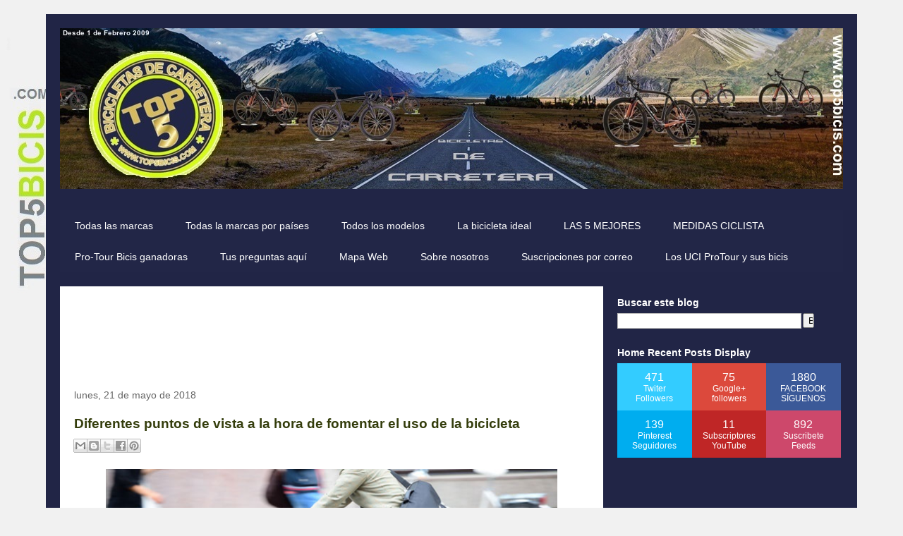

--- FILE ---
content_type: text/html; charset=UTF-8
request_url: https://www.top5bicis.com/2018/05/diferentes-puntos-de-vista-la-hora-de.html
body_size: 25715
content:
<!DOCTYPE html>
<html class='v2' dir='ltr' xmlns='http://www.w3.org/1999/xhtml' xmlns:b='http://www.google.com/2005/gml/b' xmlns:data='http://www.google.com/2005/gml/data' xmlns:expr='http://www.google.com/2005/gml/expr'>
<head>
<link href='https://www.blogger.com/static/v1/widgets/335934321-css_bundle_v2.css' rel='stylesheet' type='text/css'/>
<meta content='width=1100' name='viewport'/>
<meta content='text/html; charset=UTF-8' http-equiv='Content-Type'/>
<meta content='blogger' name='generator'/>
<link href='https://www.top5bicis.com/favicon.ico' rel='icon' type='image/x-icon'/>
<link href='https://www.top5bicis.com/2018/05/diferentes-puntos-de-vista-la-hora-de.html' rel='canonical'/>
<link rel="alternate" type="application/atom+xml" title="TOP 5 BICICLETAS DE CARRETERA - Atom" href="https://www.top5bicis.com/feeds/posts/default" />
<link rel="alternate" type="application/rss+xml" title="TOP 5 BICICLETAS DE CARRETERA - RSS" href="https://www.top5bicis.com/feeds/posts/default?alt=rss" />
<link rel="service.post" type="application/atom+xml" title="TOP 5 BICICLETAS DE CARRETERA - Atom" href="https://www.blogger.com/feeds/6986132658504801679/posts/default" />

<link rel="alternate" type="application/atom+xml" title="TOP 5 BICICLETAS DE CARRETERA - Atom" href="https://www.top5bicis.com/feeds/2537905201263492763/comments/default" />
<!--Can't find substitution for tag [blog.ieCssRetrofitLinks]-->
<link href='https://blogger.googleusercontent.com/img/b/R29vZ2xl/AVvXsEh5BDfhliuYtVXs5VdUEXUAQMOH8EKDzcjUCsmurKsex5CsGuD8S2I9zojeo1etl2K7SBfcuZZ7r33LXqV3AXnKQ_H3v8ing7o6hQvRirDt2egLBEnqvy3rZUNiJ6ul-N6qYfUPKhpEpwZm/s640/Commuting-by-bike-2.jpg' rel='image_src'/>
<meta content='Diferentes puntos de vista a la hora de fomentar el uso de la bicicleta' name='description'/>
<meta content='https://www.top5bicis.com/2018/05/diferentes-puntos-de-vista-la-hora-de.html' property='og:url'/>
<meta content='Diferentes puntos de vista a la hora de fomentar el uso de la bicicleta' property='og:title'/>
<meta content='Diferentes puntos de vista a la hora de fomentar el uso de la bicicleta' property='og:description'/>
<meta content='https://blogger.googleusercontent.com/img/b/R29vZ2xl/AVvXsEh5BDfhliuYtVXs5VdUEXUAQMOH8EKDzcjUCsmurKsex5CsGuD8S2I9zojeo1etl2K7SBfcuZZ7r33LXqV3AXnKQ_H3v8ing7o6hQvRirDt2egLBEnqvy3rZUNiJ6ul-N6qYfUPKhpEpwZm/w1200-h630-p-k-no-nu/Commuting-by-bike-2.jpg' property='og:image'/>
<title>TOP 5 BICICLETAS DE CARRETERA: Diferentes puntos de vista a la hora de fomentar el uso de la bicicleta</title>
<style id='page-skin-1' type='text/css'><!--
/*
-----------------------------------------------
Blogger Template Style
Name:     Travel
Designer: Sookhee Lee
URL:      www.plyfly.net
----------------------------------------------- */
/* Variable definitions
====================
<Variable name="keycolor" description="Main Color" type="color" default="#539bcd"/>
<Group description="Page Text" selector="body">
<Variable name="body.font" description="Font" type="font"
default="normal normal 13px 'Trebuchet MS',Trebuchet,sans-serif"/>
<Variable name="body.text.color" description="Text Color" type="color" default="#bbbbbb"/>
</Group>
<Group description="Backgrounds" selector=".body-fauxcolumns-outer">
<Variable name="body.background.color" description="Outer Background" type="color" default="#539bcd"/>
<Variable name="content.background.color" description="Main Background" type="color" default="transparent"/>
</Group>
<Group description="Links" selector=".main-outer">
<Variable name="link.color" description="Link Color" type="color" default="#ff9900"/>
<Variable name="link.visited.color" description="Visited Color" type="color" default="#b87209"/>
<Variable name="link.hover.color" description="Hover Color" type="color" default="#ff9900"/>
</Group>
<Group description="Blog Title" selector=".header h1">
<Variable name="header.font" description="Font" type="font"
default="normal normal 60px 'Trebuchet MS',Trebuchet,sans-serif"/>
<Variable name="header.text.color" description="Text Color" type="color" default="#ffffff" />
</Group>
<Group description="Blog Description" selector=".header .description">
<Variable name="description.text.color" description="Description Color" type="color"
default="#343d0c" />
</Group>
<Group description="Tabs Text" selector=".tabs-inner .widget li a">
<Variable name="tabs.font" description="Font" type="font"
default="normal bold 16px 'Trebuchet MS',Trebuchet,sans-serif"/>
<Variable name="tabs.text.color" description="Text Color" type="color" default="#ffffff"/>
<Variable name="tabs.selected.text.color" description="Selected Color" type="color" default="#ffffff"/>
</Group>
<Group description="Tabs Background" selector=".tabs-outer .PageList">
<Variable name="tabs.background.color" description="Background Color" type="color" default="transparent"/>
<Variable name="tabs.selected.background.color" description="Selected Color" type="color" default="transparent"/>
</Group>
<Group description="Date Header" selector=".main-inner h2.date-header">
<Variable name="date.font" description="Font" type="font"
default="normal normal 14px 'Trebuchet MS',Trebuchet,sans-serif"/>
<Variable name="date.text.color" description="Text Color" type="color" default="#343d0c"/>
</Group>
<Group description="Post Title" selector="h3.post-title a">
<Variable name="post.title.font" description="Font" type="font"
default="normal bold 20px 'Trebuchet MS',Trebuchet,sans-serif"/>
<Variable name="post.title.text.color" description="Text Color" type="color"
default="#ffffff"/>
</Group>
<Group description="Post Background" selector=".column-center-inner">
<Variable name="post.background.color" description="Background Color" type="color"
default="transparent"/>
<Variable name="post.background.url" description="Post Background URL" type="url" default="none"/>
</Group>
<Group description="Gadget Title Color" selector="h2">
<Variable name="widget.title.font" description="Font" type="font"
default="normal bold 14px 'Trebuchet MS',Trebuchet,sans-serif"/>
<Variable name="widget.title.text.color" description="Title Color" type="color" default="#ffffff"/>
</Group>
<Group description="Gadget Text" selector=".footer-inner .widget, .sidebar .widget">
<Variable name="widget.font" description="Font" type="font"
default="normal normal 16px Arial, Tahoma, Helvetica, FreeSans, sans-serif"/>
<Variable name="widget.text.color" description="Text Color" type="color" default="#343d0c"/>
</Group>
<Group description="Gadget Links" selector=".sidebar .widget">
<Variable name="widget.link.color" description="Link Color" type="color" default="#343d0c"/>
<Variable name="widget.link.visited.color" description="Visited Color" type="color" default="#c3c3c3"/>
<Variable name="widget.alternate.text.color" description="Alternate Color" type="color" default="#ffffff"/>
</Group>
<Group description="Sidebar Background" selector=".column-left-inner .column-right-inner">
<Variable name="widget.outer.background.color" description="Background Color" type="color" default="transparent" />
<Variable name="widget.border.bevel.color" description="Bevel Color" type="color" default="transparent" />
</Group>
<Variable name="body.background" description="Body Background" type="background"
color="#f1f1f1" default="$(color) none repeat-x scroll top center"/>
<Variable name="content.background" description="Content Background" type="background"
color="#6f7ce9" default="$(color) none repeat scroll top center"/>
<Variable name="comments.background" description="Comments Background" type="background"
default="#cccccc none repeat scroll top center"/>
<Variable name="content.imageBorder.top.space" description="Content Image Border Top Space" type="length" default="0" min="0" max="100px"/>
<Variable name="content.imageBorder.top" description="Content Image Border Top" type="url" default="none"/>
<Variable name="content.margin" description="Content Margin Top" type="length" default="20px" min="0" max="100px"/>
<Variable name="content.padding" description="Content Padding" type="length" default="20px" min="0" max="100px"/>
<Variable name="content.posts.padding" description="Posts Content Padding" type="length" default="10px" min="0" max="100px"/>
<Variable name="tabs.background.gradient" description="Tabs Background Gradient" type="url"
default="url(//www.blogblog.com/1kt/travel/bg_black_50.png)"/>
<Variable name="tabs.selected.background.gradient" description="Tabs Selected Background Gradient" type="url"
default="url(//www.blogblog.com/1kt/travel/bg_black_50.png)"/>
<Variable name="widget.outer.background.gradient" description="Sidebar Gradient" type="url"
default="url(//www.blogblog.com/1kt/travel/bg_black_50.png)"/>
<Variable name="footer.background.gradient" description="Footer Background Gradient" type="url" default="none"/>
<Variable name="mobile.background.overlay" description="Mobile Background Overlay" type="string"
default="transparent none repeat scroll top left"/>
<Variable name="mobile.button.color" description="Mobile Button Color" type="color" default="#ffffff" />
<Variable name="startSide" description="Side where text starts in blog language" type="automatic" default="left"/>
<Variable name="endSide" description="Side where text ends in blog language" type="automatic" default="right"/>
*/
/* Content
----------------------------------------------- */
body {
font: normal normal 16px Arial, Tahoma, Helvetica, FreeSans, sans-serif;
color: #343d0c;
background: #f1f1f1 url(//2.bp.blogspot.com/-gXoRAJ__PZQ/WA5MlWDAytI/AAAAAAAAg-E/ewbZ9Zi8MVk1VLb5nkRUiXqyZWzmIv6VgCK4B/s0/FONDO%2BWEB.jpg) no-repeat fixed top left;
}
html body .region-inner {
min-width: 0;
max-width: 100%;
width: auto;
}
a:link {
text-decoration:none;
color: #00b1ca;
}
a:visited {
text-decoration:none;
color: #c3c3c3;
}
a:hover {
text-decoration:underline;
color: #ff0000;
}
.content-outer .content-cap-top {
height: 0;
background: transparent none repeat-x scroll top center;
}
.content-outer {
margin: 0 auto;
padding-top: 20px;
}
.content-inner {
background: transparent url(//www.blogblog.com/1kt/travel/bg_black_70.png) repeat scroll top left;
background-position: left -0;
background-color: #6f7ce9;
padding: 20px;
}
.main-inner .date-outer {
margin-bottom: 2em;
}
/* Header
----------------------------------------------- */
.header-inner .Header .titlewrapper,
.header-inner .Header .descriptionwrapper {
padding-left: 10px;
padding-right: 10px;
}
.Header h1 {
font: normal normal 60px 'Trebuchet MS',Trebuchet,sans-serif;
color: #ffffff;
}
.Header h1 a {
color: #ffffff;
}
.Header .description {
font-size: 130%;
}
/* Tabs
----------------------------------------------- */
.tabs-inner {
margin: 1em 0 0;
padding: 0;
}
.tabs-inner .section {
margin: 0;
}
.tabs-inner .widget ul {
padding: 0;
background: #3c4890 url(//www.blogblog.com/1kt/travel/bg_black_50.png) repeat scroll top center;
}
.tabs-inner .widget li {
border: none;
}
.tabs-inner .widget li a {
display: inline-block;
padding: 1em 1.5em;
color: #ffffff;
font: normal normal 14px 'Trebuchet MS',Trebuchet,sans-serif;
}
.tabs-inner .widget li.selected a,
.tabs-inner .widget li a:hover {
position: relative;
z-index: 1;
background: #b7e326 url(//www.blogblog.com/1kt/travel/bg_black_50.png) repeat scroll top center;
color: #ffffff;
}
/* Headings
----------------------------------------------- */
h2 {
font: normal bold 14px 'Trebuchet MS',Trebuchet,sans-serif;
color: #ffffff;
}
.main-inner h2.date-header {
font: normal normal 14px 'Trebuchet MS',Trebuchet,sans-serif;
color: #666666;
}
.footer-inner .widget h2,
.sidebar .widget h2 {
padding-bottom: .5em;
}
/* Main
----------------------------------------------- */
.main-inner {
padding: 20px 0;
}
.main-inner .column-center-inner {
padding: 20px 0;
}
.main-inner .column-center-inner .section {
margin: 0 20px;
}
.main-inner .column-right-inner {
margin-left: 20px;
}
.main-inner .fauxcolumn-right-outer .fauxcolumn-inner {
margin-left: 20px;
background: transparent none repeat scroll top left;
}
.main-inner .column-left-inner {
margin-right: 20px;
}
.main-inner .fauxcolumn-left-outer .fauxcolumn-inner {
margin-right: 20px;
background: transparent none repeat scroll top left;
}
.main-inner .column-left-inner,
.main-inner .column-right-inner {
padding: 15px 0;
}
/* Posts
----------------------------------------------- */
h3.post-title {
margin-top: 20px;
}
h3.post-title a {
font: normal bold 20px 'Trebuchet MS',Trebuchet,sans-serif;
color: #000000;
}
h3.post-title a:hover {
text-decoration: underline;
}
.main-inner .column-center-outer {
background: #ffffff none repeat scroll top left;
_background-image: none;
}
.post-body {
line-height: 1.4;
position: relative;
}
.post-header {
margin: 0 0 1em;
line-height: 1.6;
}
.post-footer {
margin: .5em 0;
line-height: 1.6;
}
#blog-pager {
font-size: 140%;
}
#comments {
background: #cccccc none repeat scroll top center;
padding: 15px;
}
#comments .comment-author {
padding-top: 1.5em;
}
#comments h4,
#comments .comment-author a,
#comments .comment-timestamp a {
color: #000000;
}
#comments .comment-author:first-child {
padding-top: 0;
border-top: none;
}
.avatar-image-container {
margin: .2em 0 0;
}
/* Comments
----------------------------------------------- */
#comments a {
color: #000000;
}
.comments .comments-content .icon.blog-author {
background-repeat: no-repeat;
background-image: url([data-uri]);
}
.comments .comments-content .loadmore a {
border-top: 1px solid #000000;
border-bottom: 1px solid #000000;
}
.comments .comment-thread.inline-thread {
background: #ffffff;
}
.comments .continue {
border-top: 2px solid #000000;
}
/* Widgets
----------------------------------------------- */
.sidebar .widget {
border-bottom: 2px solid transparent;
padding-bottom: 10px;
margin: 10px 0;
}
.sidebar .widget:first-child {
margin-top: 0;
}
.sidebar .widget:last-child {
border-bottom: none;
margin-bottom: 0;
padding-bottom: 0;
}
.footer-inner .widget,
.sidebar .widget {
font: normal normal 13px 'Trebuchet MS',Trebuchet,sans-serif;
color: #c3c3c3;
}
.sidebar .widget a:link {
color: #c3c3c3;
text-decoration: none;
}
.sidebar .widget a:visited {
color: #00b1ca;
}
.sidebar .widget a:hover {
color: #c3c3c3;
text-decoration: underline;
}
.footer-inner .widget a:link {
color: #00b1ca;
text-decoration: none;
}
.footer-inner .widget a:visited {
color: #c3c3c3;
}
.footer-inner .widget a:hover {
color: #00b1ca;
text-decoration: underline;
}
.widget .zippy {
color: #ffffff;
}
.footer-inner {
background: transparent none repeat scroll top center;
}
/* Mobile
----------------------------------------------- */
body.mobile  {
background-size: 100% auto;
}
body.mobile .AdSense {
margin: 0 -10px;
}
.mobile .body-fauxcolumn-outer {
background: transparent none repeat scroll top left;
}
.mobile .footer-inner .widget a:link {
color: #c3c3c3;
text-decoration: none;
}
.mobile .footer-inner .widget a:visited {
color: #00b1ca;
}
.mobile-post-outer a {
color: #000000;
}
.mobile-link-button {
background-color: #00b1ca;
}
.mobile-link-button a:link, .mobile-link-button a:visited {
color: #ffffff;
}
.mobile-index-contents {
color: #343d0c;
}
.mobile .tabs-inner .PageList .widget-content {
background: #b7e326 url(//www.blogblog.com/1kt/travel/bg_black_50.png) repeat scroll top center;
color: #ffffff;
}
.mobile .tabs-inner .PageList .widget-content .pagelist-arrow {
border-left: 1px solid #ffffff;
}
.../* Menu desplegable
---------------- */
.tabs-inner .section:first-child ul { margin-top: 0px;}
.tabs-inner .widget ul { background: #222647; text-align: left !important;}/*Posición del texto del menu*/
.tabs-inner .widget li.selected a, .tabs-inner .widget li a:hover {
color: #eeeeee; /*Color del texto de las pestañas al pasar el ratón por encima*/
background-color: #F1F1F1; /*Color del fondo de las pestañas al pasar el ratón por encima*/
text-decoration: none;
}
.tabs .widget li, .tabs .widget li{ display: inline; float: none;}
#NavMenu {
position: relative;
margin: 0 auto;
padding: 0;
border: 1px solid #F1F1F1; /*Borde del menú*/
background: #F1F1F1; /*Color de fondo del menú*/
}
#NavMenuleft {
width: 923px; /*Ancho del menú*/
float: none;
margin: 0 auto;
padding: 0;
}
#nav {margin: 0 auto; padding: 0; background:#222647;}/*Color del fondo del menu*/
#nav ul {
float: none;
list-style: none;
margin: 0;
padding: 0;
overflow: visible;
}
#nav li a, #nav li a:link, #nav li a:visited {
font: normal 16px Arial; /*Tamaño y tipo de fuente de las pestañas */
color: #FFFFFF; /*Color del texto de las pestañas*/
display: block;
margin: 0;
padding: 10px 15px 10px;
}
#nav li a:hover, #nav li a:active {
color: #cccccc; /*Color del texto de las pestañas al pasar el ratón por encima*/
margin: 0;
padding: 10px 15px 10px;
text-decoration: none;
}
#nav li li a, #nav li li a:link, #nav li li a:visited {
font: normal 16px Arial; /*Tamaño y tipo de fuente de los submenus*/
background: #F1F1F1; /*Color del fondo de las subpestañas*/
width: 280px; /*Ancho de los submenus*/
color: #212546; /*Color del texto de los submenus*/
float: none;
margin: 0;
padding: 7px 10px;
}
#nav li li a:hover, #nav li li a:active {
background: #ffffff; /*Color del fondo de los submenus al pasar el ratón por encima*/
color: #444444; /*Color del texto de los submenus al pasar el ratón por encima*/
padding: 7px 10px;
}
#nav li {
float: none;
display: inline-block;
list-style: none;
margin: 0;
padding: 0;
}
#nav li ul { z-index: 9999; position: absolute; left: -999em; height: auto; width: 170px; margin: 0; padding: 0; }
#nav li ul a { width: 140px; }
#nav li ul ul { margin: -32px 0 0 171px; }
#nav li:hover ul ul, #nav li:hover ul ul ul, #nav li.sfhover ul ul, #nav li.sfhover ul ul ul {left: -999em; }
#nav li:hover ul, #nav li li:hover ul, #nav li li li:hover ul, #nav li.sfhover ul, #nav li li.sfhover ul, #nav li li li.sfhover ul { left: auto; }
#nav li:hover, #nav li.sfhover {position: static;}
.tabs-outer{overflow: visible;}
.tabs-inner { padding: 0px; } .section { margin: 0px; }.../* Menu desplegable
---------------- */
.tabs-inner .section:first-child ul { margin-top: 0px;}
.tabs-inner .widget ul { background: #222647; text-align: left !important;}/*Posición del texto del menu*/
.tabs-inner .widget li.selected a, .tabs-inner .widget li a:hover {
color: #DBF91E; /*Color del texto de las pestañas al pasar el ratón por encima*/
background-color: #222647; /*Color del fondo de las pestañas al pasar el ratón por encima*/
text-decoration: none;
}
.tabs .widget li, .tabs .widget li{ display: inline; float: none;}
#NavMenu {
position: relative;
margin: 0 auto;
padding: 0;
border: 1px solid #F1F1F1; /*Borde del menú*/
background: #F1F1F1; /*Color de fondo del menú*/
}
#NavMenuleft {
width: 1050px; /*Ancho del menú*/
float: none;
margin: 0 auto;
padding: 0;
}
#nav {margin: 0 auto; padding: 0; background:#F1F1F1;}/*Color del fondo del menu*/
#nav ul {
float: none;
list-style: none;
margin: 0;
padding: 0;
overflow: visible;
}
#nav li a, #nav li a:link, #nav li a:visited {
font: normal 13px Arial; /*Tamaño y tipo de fuente de las pestañas */
color: #222647; /*Color del texto de las pestañas*/
display: block;
margin: 0;
padding: 10px 15px 10px;
}
#nav li a:hover, #nav li a:active {
color: #7F8689; /*Color del texto de las pestañas al pasar el ratón por encima*/
margin: 0;
padding: 10px 15px 10px;
text-decoration: none;
}
#nav li li a, #nav li li a:link, #nav li li a:visited {
font: normal 14px Arial; /*Tamaño y tipo de fuente de los submenus*/
background: #B5E22F; /*Color del fondo de las subpestañas*/
width: 300px; /*Ancho de los submenus*/
color: #212546; /*Color del texto de los submenus*/
float: none;
margin: 0;
padding: 7px 10px;
}
#nav li li a:hover, #nav li li a:active {
background: #F1F1F1; /*Color del fondo de los submenus al pasar el ratón por encima*/
color: #444444; /*Color del texto de los submenus al pasar el ratón por encima*/
padding: 7px 10px;
}
#nav li {
float: none;
display: inline-block;
list-style: none;
margin: 0;
padding: 0;
}
#nav li ul { z-index: 9999; position: absolute; left: -999em; height: auto; width: 170px; margin: 0; padding: 0; }
#nav li ul a { width: 140px; }
#nav li ul ul { margin: -32px 0 0 171px; }
#nav li:hover ul ul, #nav li:hover ul ul ul, #nav li.sfhover ul ul, #nav li.sfhover ul ul ul {left: -999em; }
#nav li:hover ul, #nav li li:hover ul, #nav li li li:hover ul, #nav li.sfhover ul, #nav li li.sfhover ul, #nav li li li.sfhover ul { left: auto; }
#nav li:hover, #nav li.sfhover {position: static;}
.tabs-outer{overflow: visible;}
.tabs-inner { padding: 0px; } .section { margin: 0px; }.content {
margin-top:-30px !important;
}
--></style>
<style id='template-skin-1' type='text/css'><!--
body {
min-width: 1150px;
}
.content-outer, .content-fauxcolumn-outer, .region-inner {
min-width: 1150px;
max-width: 1150px;
_width: 1150px;
}
.main-inner .columns {
padding-left: 0;
padding-right: 340px;
}
.main-inner .fauxcolumn-center-outer {
left: 0;
right: 340px;
/* IE6 does not respect left and right together */
_width: expression(this.parentNode.offsetWidth -
parseInt("0") -
parseInt("340px") + 'px');
}
.main-inner .fauxcolumn-left-outer {
width: 0;
}
.main-inner .fauxcolumn-right-outer {
width: 340px;
}
.main-inner .column-left-outer {
width: 0;
right: 100%;
margin-left: -0;
}
.main-inner .column-right-outer {
width: 340px;
margin-right: -340px;
}
#layout {
min-width: 0;
}
#layout .content-outer {
min-width: 0;
width: 800px;
}
#layout .region-inner {
min-width: 0;
width: auto;
}
--></style>
<script type='text/javascript'>
        (function(i,s,o,g,r,a,m){i['GoogleAnalyticsObject']=r;i[r]=i[r]||function(){
        (i[r].q=i[r].q||[]).push(arguments)},i[r].l=1*new Date();a=s.createElement(o),
        m=s.getElementsByTagName(o)[0];a.async=1;a.src=g;m.parentNode.insertBefore(a,m)
        })(window,document,'script','https://www.google-analytics.com/analytics.js','ga');
        ga('create', 'UA-11747976-1', 'auto', 'blogger');
        ga('blogger.send', 'pageview');
      </script>
<script type='text/javascript'>
summary_txt = 420;
img_thumb_width = 300;
</script>
<script type='text/javascript'> 
//<![CDATA[
// Script original de Anhvo, modificado por top5bicis.com
function removeHtmlTag(strx,chop){
if(strx.indexOf("<")!=-1)
{
var s = strx.split("<");
for(var i=0;i<s.length;i++){
if(s[i].indexOf(">")!=-1){
s[i] = s[i].substring(s[i].indexOf(">")+1,s[i].length);
}
}
strx = s.join("");
}
chop = (chop < strx.length-1) ? chop : strx.length-2;
while(strx.charAt(chop-1)!=' ' && strx.indexOf(' ',chop)!=-1) chop++;
strx = strx.substring(0,chop-1);
return strx+'...';
}
function createSummaryAndThumb(pID, pURL){
var div = document.getElementById(pID);
var imgtag = "";
var img = div.getElementsByTagName("img");
if(img.length<=0) {
imgtag = '<span style="float:left; padding:0px 10px 5px 0px;"><a href="'+ pURL +'"><img src="http://lh6.ggpht.com/_dsEG33PDaHw/TSJuyxzIKkI/AAAAAAAAAgU/GP7fRmaI-5A/thumbnail.png" width="'+img_thumb_width+'px" /></a></span>';
summ = summary_txt;
}
if(img.length>=1) {
imgtag = '<span style="float:left; padding:0px 10px 5px 0px;"><a href="'+ pURL +'"><img src="'+img[0].src+'" width="'+img_thumb_width+'px"/></a></span>';
summ = summary_txt;
}
var summary = imgtag + '<div>' + removeHtmlTag(div.innerHTML,summ) + '</div>';
div.innerHTML = summary;
}
//]]>
</script>
<link href='https://www.blogger.com/dyn-css/authorization.css?targetBlogID=6986132658504801679&amp;zx=d8d810a5-a5d2-48b3-930f-a5b3f442d4cc' media='none' onload='if(media!=&#39;all&#39;)media=&#39;all&#39;' rel='stylesheet'/><noscript><link href='https://www.blogger.com/dyn-css/authorization.css?targetBlogID=6986132658504801679&amp;zx=d8d810a5-a5d2-48b3-930f-a5b3f442d4cc' rel='stylesheet'/></noscript>
<meta name='google-adsense-platform-account' content='ca-host-pub-1556223355139109'/>
<meta name='google-adsense-platform-domain' content='blogspot.com'/>

<!-- data-ad-client=ca-pub-2979309860699621 -->

</head>
<body class='loading'>
<div class='navbar no-items section' id='navbar' name='Barra de navegación'></div>
<div class='body-fauxcolumns'>
<div class='fauxcolumn-outer body-fauxcolumn-outer'>
<div class='cap-top'>
<div class='cap-left'></div>
<div class='cap-right'></div>
</div>
<div class='fauxborder-left'>
<div class='fauxborder-right'></div>
<div class='fauxcolumn-inner'>
</div>
</div>
<div class='cap-bottom'>
<div class='cap-left'></div>
<div class='cap-right'></div>
</div>
</div>
</div>
<div class='content'>
<div class='content-fauxcolumns'>
<div class='fauxcolumn-outer content-fauxcolumn-outer'>
<div class='cap-top'>
<div class='cap-left'></div>
<div class='cap-right'></div>
</div>
<div class='fauxborder-left'>
<div class='fauxborder-right'></div>
<div class='fauxcolumn-inner'>
</div>
</div>
<div class='cap-bottom'>
<div class='cap-left'></div>
<div class='cap-right'></div>
</div>
</div>
</div>
<div class='content-outer'>
<div class='content-cap-top cap-top'>
<div class='cap-left'></div>
<div class='cap-right'></div>
</div>
<div class='fauxborder-left content-fauxborder-left'>
<div class='fauxborder-right content-fauxborder-right'></div>
<div class='content-inner'>
<header>
<div class='header-outer'>
<div class='header-cap-top cap-top'>
<div class='cap-left'></div>
<div class='cap-right'></div>
</div>
<div class='fauxborder-left header-fauxborder-left'>
<div class='fauxborder-right header-fauxborder-right'></div>
<div class='region-inner header-inner'>
<div class='header section' id='header' name='Cabecera'><div class='widget Header' data-version='1' id='Header1'>
<div id='header-inner'>
<a href='https://www.top5bicis.com/' style='display: block'>
<img alt="TOP 5 BICICLETAS DE CARRETERA" height="228px; " id="Header1_headerimg" src="//1.bp.blogspot.com/-vAQAgimP6Wo/WNV4UPNpCII/AAAAAAAAjT0/Syy5zA41J44Us-njCYKKkxHwwQTo6BDmACK4B/s1600/oie_LX3TlLKwHPLQ.jpg" style="display: block" width="1116px; ">
</a>
</div>
</div></div>
</div>
</div>
<div class='header-cap-bottom cap-bottom'>
<div class='cap-left'></div>
<div class='cap-right'></div>
</div>
</div>
</header>
<div class='tabs-outer'>
<div class='tabs-cap-top cap-top'>
<div class='cap-left'></div>
<div class='cap-right'></div>
</div>
<div class='fauxborder-left tabs-fauxborder-left'>
<div class='fauxborder-right tabs-fauxborder-right'></div>
<div class='region-inner tabs-inner'>
<div class='tabs no-items section' id='crosscol' name='Multicolumnas'></div>
<div class='tabs section' id='crosscol-overflow' name='Cross-Column 2'><div class='widget PageList' data-version='1' id='PageList2'>
<h2>Páginas</h2>
<div class='widget-content'>
<ul>
<li>
<a href='https://www.top5bicis.com/p/todas-las-marcas.html'>Todas las marcas</a>
</li>
<li>
<a href='https://www.top5bicis.com/p/todas-las-marcas_7.html'>Todas la marcas por países</a>
</li>
<li>
<a href='https://www.top5bicis.com/p/todos-los-modelos.html'>Todos los modelos</a>
</li>
<li>
<a href='https://www.top5bicis.com/p/la-bicicleta-ideal.html'>La bicicleta ideal</a>
</li>
<li>
<a href='https://www.top5bicis.com/p/las-5-mejores-2014_12.html'>LAS 5 MEJORES</a>
</li>
<li>
<a href='https://www.top5bicis.com/p/calculo-medidas-sin-conexion.html'>MEDIDAS CICLISTA</a>
</li>
<li>
<a href='https://www.top5bicis.com/p/pro-tour-bicis-ganadoras.html'>Pro-Tour Bicis ganadoras</a>
</li>
<li>
<a href='https://www.top5bicis.com/p/tus-preguntas-aqui.html'>Tus preguntas aquí</a>
</li>
<li>
<a href='https://www.top5bicis.com/p/sitemap.html'>Mapa Web</a>
</li>
<li>
<a href='https://www.top5bicis.com/p/sobre-nosotros.html'>Sobre nosotros</a>
</li>
<li>
<a href='https://www.top5bicis.com/p/como-me-suscribo-las-ultimas-novedades.html'>Suscripciones por correo</a>
</li>
<li>
<a href='http://www.top5bicis.com/2017/01/equipos-uci-pro-tour-y-sus-bicis-2017.html'>Los UCI ProTour y sus bicis</a>
</li>
</ul>
<div class='clear'></div>
</div>
</div></div>
</div>
</div>
<div class='tabs-cap-bottom cap-bottom'>
<div class='cap-left'></div>
<div class='cap-right'></div>
</div>
</div>
<div class='main-outer'>
<div class='main-cap-top cap-top'>
<div class='cap-left'></div>
<div class='cap-right'></div>
</div>
<div class='fauxborder-left main-fauxborder-left'>
<div class='fauxborder-right main-fauxborder-right'></div>
<div class='region-inner main-inner'>
<div class='columns fauxcolumns'>
<div class='fauxcolumn-outer fauxcolumn-center-outer'>
<div class='cap-top'>
<div class='cap-left'></div>
<div class='cap-right'></div>
</div>
<div class='fauxborder-left'>
<div class='fauxborder-right'></div>
<div class='fauxcolumn-inner'>
</div>
</div>
<div class='cap-bottom'>
<div class='cap-left'></div>
<div class='cap-right'></div>
</div>
</div>
<div class='fauxcolumn-outer fauxcolumn-left-outer'>
<div class='cap-top'>
<div class='cap-left'></div>
<div class='cap-right'></div>
</div>
<div class='fauxborder-left'>
<div class='fauxborder-right'></div>
<div class='fauxcolumn-inner'>
</div>
</div>
<div class='cap-bottom'>
<div class='cap-left'></div>
<div class='cap-right'></div>
</div>
</div>
<div class='fauxcolumn-outer fauxcolumn-right-outer'>
<div class='cap-top'>
<div class='cap-left'></div>
<div class='cap-right'></div>
</div>
<div class='fauxborder-left'>
<div class='fauxborder-right'></div>
<div class='fauxcolumn-inner'>
</div>
</div>
<div class='cap-bottom'>
<div class='cap-left'></div>
<div class='cap-right'></div>
</div>
</div>
<!-- corrects IE6 width calculation -->
<div class='columns-inner'>
<div class='column-center-outer'>
<div class='column-center-inner'>
<div class='main section' id='main' name='Principal'><div class='widget AdSense' data-version='1' id='AdSense1'>
<div class='widget-content'>
<script async src="https://pagead2.googlesyndication.com/pagead/js/adsbygoogle.js?client=ca-pub-2979309860699621&host=ca-host-pub-1556223355139109" crossorigin="anonymous"></script>
<!-- top5bicis_ads_AdSense1_728x90_as -->
<ins class="adsbygoogle"
     style="display:inline-block;width:728px;height:90px"
     data-ad-client="ca-pub-2979309860699621"
     data-ad-host="ca-host-pub-1556223355139109"
     data-ad-slot="7305259406"></ins>
<script>
(adsbygoogle = window.adsbygoogle || []).push({});
</script>
<div class='clear'></div>
</div>
</div><div class='widget Blog' data-version='1' id='Blog1'>
<div class='blog-posts hfeed'>
<!--Can't find substitution for tag [defaultAdStart]-->

          <div class="date-outer">
        
<h2 class='date-header'><span>lunes, 21 de mayo de 2018</span></h2>

          <div class="date-posts">
        
<div class='post-outer'>
<div class='post hentry' itemprop='blogPost' itemscope='itemscope' itemtype='http://schema.org/BlogPosting'>
<meta content='https://blogger.googleusercontent.com/img/b/R29vZ2xl/AVvXsEh5BDfhliuYtVXs5VdUEXUAQMOH8EKDzcjUCsmurKsex5CsGuD8S2I9zojeo1etl2K7SBfcuZZ7r33LXqV3AXnKQ_H3v8ing7o6hQvRirDt2egLBEnqvy3rZUNiJ6ul-N6qYfUPKhpEpwZm/s640/Commuting-by-bike-2.jpg' itemprop='image_url'/>
<meta content='6986132658504801679' itemprop='blogId'/>
<meta content='2537905201263492763' itemprop='postId'/>
<a name='2537905201263492763'></a>
<h3 class='post-title entry-title' itemprop='name'>
Diferentes puntos de vista a la hora de fomentar el uso de la bicicleta
</h3>
<div class='post-header'>
<div class='post-header-line-1'><span class='post-icons'>
</span>
<span class='post-comment-link'>
</span>
<div class='post-share-buttons goog-inline-block'>
<a class='goog-inline-block share-button sb-email' href='https://www.blogger.com/share-post.g?blogID=6986132658504801679&postID=2537905201263492763&target=email' target='_blank' title='Enviar por correo electrónico'><span class='share-button-link-text'>Enviar por correo electrónico</span></a><a class='goog-inline-block share-button sb-blog' href='https://www.blogger.com/share-post.g?blogID=6986132658504801679&postID=2537905201263492763&target=blog' onclick='window.open(this.href, "_blank", "height=270,width=475"); return false;' target='_blank' title='Escribe un blog'><span class='share-button-link-text'>Escribe un blog</span></a><a class='goog-inline-block share-button sb-twitter' href='https://www.blogger.com/share-post.g?blogID=6986132658504801679&postID=2537905201263492763&target=twitter' target='_blank' title='Compartir en X'><span class='share-button-link-text'>Compartir en X</span></a><a class='goog-inline-block share-button sb-facebook' href='https://www.blogger.com/share-post.g?blogID=6986132658504801679&postID=2537905201263492763&target=facebook' onclick='window.open(this.href, "_blank", "height=430,width=640"); return false;' target='_blank' title='Compartir con Facebook'><span class='share-button-link-text'>Compartir con Facebook</span></a><a class='goog-inline-block share-button sb-pinterest' href='https://www.blogger.com/share-post.g?blogID=6986132658504801679&postID=2537905201263492763&target=pinterest' target='_blank' title='Compartir en Pinterest'><span class='share-button-link-text'>Compartir en Pinterest</span></a>
</div>
</div>
</div>
<div class='post-body entry-content' id='post-body-2537905201263492763' itemprop='articleBody'>
<div class="separator" style="clear: both; text-align: center;">
</div>
<div style="text-align: center;">
<a href="https://blogger.googleusercontent.com/img/b/R29vZ2xl/AVvXsEh5BDfhliuYtVXs5VdUEXUAQMOH8EKDzcjUCsmurKsex5CsGuD8S2I9zojeo1etl2K7SBfcuZZ7r33LXqV3AXnKQ_H3v8ing7o6hQvRirDt2egLBEnqvy3rZUNiJ6ul-N6qYfUPKhpEpwZm/s1600/Commuting-by-bike-2.jpg" imageanchor="1"><img border="0" height="304" src="https://blogger.googleusercontent.com/img/b/R29vZ2xl/AVvXsEh5BDfhliuYtVXs5VdUEXUAQMOH8EKDzcjUCsmurKsex5CsGuD8S2I9zojeo1etl2K7SBfcuZZ7r33LXqV3AXnKQ_H3v8ing7o6hQvRirDt2egLBEnqvy3rZUNiJ6ul-N6qYfUPKhpEpwZm/s640/Commuting-by-bike-2.jpg" width="640" /></a></div>
<br />
<br />
<b>Bélgica paga a sus ciudadanos por ir a trabajar en bicicleta, España pierde el tiempo en debates y disputas entre conductores y ciclistas</b><br />
<div style="text-align: center;">
<script async="" src="//pagead2.googlesyndication.com/pagead/js/adsbygoogle.js"></script>

<br />
<ins class="adsbygoogle" data-ad-client="ca-pub-2979309860699621" data-ad-format="fluid" data-ad-layout="in-article" data-ad-slot="9077244402" style="display: block; text-align: center;"></ins><script>
     (adsbygoogle = window.adsbygoogle || []).push({});
</script></div>
<div style="text-align: center;">
<br /></div>
Unos 400.000 belgas recibieron el año pasado una pequeña indemnización por utilizar su bicicleta para ir a currar. Casi 100 millones de euros fueron pagados a los ciclistas belgas.<br />
<br />
Este pequeño incentivo fue y es pagado por las empresas de los trabajadores, a razón del kilometraje que suelen hacer anualmente para ir a trabajar.<br />
<br />
De un plumazo, Bélgica evita atascos, contribuye en la des-contaminación, y fomenta el uso de la bicicleta.<br />
<br />
Por poner un ejemplo, un trabajador que tenga que realizar unos 15 km para ir a su trabajo, en unos 200 días al año, puede recibir unos 1.300 euros. El kilómetro le sale a 0,22 &#8364;.<br />
<br />
<h4>
<div style="text-align: center;">
<span style="font-weight: normal;">&nbsp;</span><a href="http://www.top5bicis.com/p/todas-las-marcas.html">TODAS LAS MARCAS</a></div>
<hr />
</h4>
<form action="https://feedburner.google.com/fb/a/mailverify" method="post" onsubmit="window.open('https://feedburner.google.com/fb/a/mailverify?uri=Top5-BicicletasDeCarretera', 'popupwindow', 'scrollbars=yes,width=550,height=520');return true" style="border: 0px solid #7FB6D7; padding: 3px; text-align: center;" target="popupwindow">
<b><u>No te pierdas las próximas entradas, suscríbete solo introduciendo tu correo</u></b><br />
<input name="email" style="width: 220px;" type="text" /><br />
<input name="uri" type="hidden" value="Top5-BicicletasDeCarretera" /><input name="loc" type="hidden" value="es_ES" /><input type="submit" value="Subscribe" /><br />
Delivered by <a href="https://feedburner.google.com/" target="_blank">FeedBurner</a></form>
<div style='clear: both;'></div>
</div>
<div class='post-footer'>
<div class='post-footer-line post-footer-line-1'></div>
<div class='post-footer-line post-footer-line-2'><span class='post-labels'>
Etiquetas:
<a href='https://www.top5bicis.com/search/label/Art%C3%ADculos%20de%20ciclismo' rel='tag'>Artículos de ciclismo</a>
</span>
</div>
<div class='post-footer-line post-footer-line-3'>
<span class='post-backlinks post-comment-link'>
</span>
</div>
</div>
</div>
<div class='comments' id='comments'>
<a name='comments'></a>
<h4>2 comentarios:</h4>
<div class='comments-content'>
<script async='async' src='' type='text/javascript'></script>
<script type='text/javascript'>
    (function() {
      var items = null;
      var msgs = null;
      var config = {};

// <![CDATA[
      var cursor = null;
      if (items && items.length > 0) {
        cursor = parseInt(items[items.length - 1].timestamp) + 1;
      }

      var bodyFromEntry = function(entry) {
        if (entry.gd$extendedProperty) {
          for (var k in entry.gd$extendedProperty) {
            if (entry.gd$extendedProperty[k].name == 'blogger.contentRemoved') {
              return '<span class="deleted-comment">' + entry.content.$t + '</span>';
            }
          }
        }
        return entry.content.$t;
      }

      var parse = function(data) {
        cursor = null;
        var comments = [];
        if (data && data.feed && data.feed.entry) {
          for (var i = 0, entry; entry = data.feed.entry[i]; i++) {
            var comment = {};
            // comment ID, parsed out of the original id format
            var id = /blog-(\d+).post-(\d+)/.exec(entry.id.$t);
            comment.id = id ? id[2] : null;
            comment.body = bodyFromEntry(entry);
            comment.timestamp = Date.parse(entry.published.$t) + '';
            if (entry.author && entry.author.constructor === Array) {
              var auth = entry.author[0];
              if (auth) {
                comment.author = {
                  name: (auth.name ? auth.name.$t : undefined),
                  profileUrl: (auth.uri ? auth.uri.$t : undefined),
                  avatarUrl: (auth.gd$image ? auth.gd$image.src : undefined)
                };
              }
            }
            if (entry.link) {
              if (entry.link[2]) {
                comment.link = comment.permalink = entry.link[2].href;
              }
              if (entry.link[3]) {
                var pid = /.*comments\/default\/(\d+)\?.*/.exec(entry.link[3].href);
                if (pid && pid[1]) {
                  comment.parentId = pid[1];
                }
              }
            }
            comment.deleteclass = 'item-control blog-admin';
            if (entry.gd$extendedProperty) {
              for (var k in entry.gd$extendedProperty) {
                if (entry.gd$extendedProperty[k].name == 'blogger.itemClass') {
                  comment.deleteclass += ' ' + entry.gd$extendedProperty[k].value;
                } else if (entry.gd$extendedProperty[k].name == 'blogger.displayTime') {
                  comment.displayTime = entry.gd$extendedProperty[k].value;
                }
              }
            }
            comments.push(comment);
          }
        }
        return comments;
      };

      var paginator = function(callback) {
        if (hasMore()) {
          var url = config.feed + '?alt=json&v=2&orderby=published&reverse=false&max-results=50';
          if (cursor) {
            url += '&published-min=' + new Date(cursor).toISOString();
          }
          window.bloggercomments = function(data) {
            var parsed = parse(data);
            cursor = parsed.length < 50 ? null
                : parseInt(parsed[parsed.length - 1].timestamp) + 1
            callback(parsed);
            window.bloggercomments = null;
          }
          url += '&callback=bloggercomments';
          var script = document.createElement('script');
          script.type = 'text/javascript';
          script.src = url;
          document.getElementsByTagName('head')[0].appendChild(script);
        }
      };
      var hasMore = function() {
        return !!cursor;
      };
      var getMeta = function(key, comment) {
        if ('iswriter' == key) {
          var matches = !!comment.author
              && comment.author.name == config.authorName
              && comment.author.profileUrl == config.authorUrl;
          return matches ? 'true' : '';
        } else if ('deletelink' == key) {
          return config.baseUri + '/delete-comment.g?blogID='
               + config.blogId + '&postID=' + comment.id;
        } else if ('deleteclass' == key) {
          return comment.deleteclass;
        }
        return '';
      };

      var replybox = null;
      var replyUrlParts = null;
      var replyParent = undefined;

      var onReply = function(commentId, domId) {
        if (replybox == null) {
          // lazily cache replybox, and adjust to suit this style:
          replybox = document.getElementById('comment-editor');
          if (replybox != null) {
            replybox.height = '250px';
            replybox.style.display = 'block';
            replyUrlParts = replybox.src.split('#');
          }
        }
        if (replybox && (commentId !== replyParent)) {
          document.getElementById(domId).insertBefore(replybox, null);
          replybox.src = replyUrlParts[0]
              + (commentId ? '&parentID=' + commentId : '')
              + '#' + replyUrlParts[1];
          replyParent = commentId;
        }
      };

      var hash = (window.location.hash || '#').substring(1);
      var startThread, targetComment;
      if (/^comment-form_/.test(hash)) {
        startThread = hash.substring('comment-form_'.length);
      } else if (/^c[0-9]+$/.test(hash)) {
        targetComment = hash.substring(1);
      }

      // Configure commenting API:
      var configJso = {
        'maxDepth': config.maxThreadDepth
      };
      var provider = {
        'id': config.postId,
        'data': items,
        'loadNext': paginator,
        'hasMore': hasMore,
        'getMeta': getMeta,
        'onReply': onReply,
        'rendered': true,
        'initComment': targetComment,
        'initReplyThread': startThread,
        'config': configJso,
        'messages': msgs
      };

      var render = function() {
        if (window.goog && window.goog.comments) {
          var holder = document.getElementById('comment-holder');
          window.goog.comments.render(holder, provider);
        }
      };

      // render now, or queue to render when library loads:
      if (window.goog && window.goog.comments) {
        render();
      } else {
        window.goog = window.goog || {};
        window.goog.comments = window.goog.comments || {};
        window.goog.comments.loadQueue = window.goog.comments.loadQueue || [];
        window.goog.comments.loadQueue.push(render);
      }
    })();
// ]]>
  </script>
<div id='comment-holder'>
<div class="comment-thread toplevel-thread"><ol id="top-ra"><li class="comment" id="c5928269890201257259"><div class="avatar-image-container"><img src="//resources.blogblog.com/img/blank.gif" alt=""/></div><div class="comment-block"><div class="comment-header"><cite class="user">Anónimo</cite><span class="icon user "></span><span class="datetime secondary-text"><a rel="nofollow" href="https://www.top5bicis.com/2018/05/diferentes-puntos-de-vista-la-hora-de.html?showComment=1529273436844#c5928269890201257259">17 de junio de 2018 a las 22:10</a></span></div><p class="comment-content">Las biciletas empezaran a usarse cuando los coches, etc desaparezcan o se reduzcan, esto pasara en el futuro por uber, los coches automáticos y similares, estas app, plataformas, etc haran que la gente deje de comprar coches haciendolo todo mejor para los ciclistas.<br><br>El resto considero que son tonterías y mucho blablabal político.<br><br>Esa es mi postura.</p><span class="comment-actions secondary-text"><a class="comment-reply" target="_self" data-comment-id="5928269890201257259">Responder</a><span class="item-control blog-admin blog-admin pid-82573546"><a target="_self" href="https://www.blogger.com/comment/delete/6986132658504801679/5928269890201257259">Eliminar</a></span></span></div><div class="comment-replies"><div id="c5928269890201257259-rt" class="comment-thread inline-thread"><span class="thread-toggle thread-expanded"><span class="thread-arrow"></span><span class="thread-count"><a target="_self">Respuestas</a></span></span><ol id="c5928269890201257259-ra" class="thread-chrome thread-expanded"><div><li class="comment" id="c6050591050721162662"><div class="avatar-image-container"><img src="//blogger.googleusercontent.com/img/b/R29vZ2xl/AVvXsEh64jrR6YvQPmE0bzmVzqwp0n7BBMWopjXqcCCeKgI7kmWNInl3TJSqSaJdXImOQEGP5JHsw7UGPBbPWt0iBQD5LmaaH6AqZrNij3S0l_u0YmYOI63Ph4cOrG0yb5XQMSU/s45-c/FAVICON+LOGO+TOP5BICIS.jpg" alt=""/></div><div class="comment-block"><div class="comment-header"><cite class="user"><a href="https://www.blogger.com/profile/18433055575754290834" rel="nofollow">Adm.Top5bicis</a></cite><span class="icon user blog-author"></span><span class="datetime secondary-text"><a rel="nofollow" href="https://www.top5bicis.com/2018/05/diferentes-puntos-de-vista-la-hora-de.html?showComment=1535954911342#c6050591050721162662">3 de septiembre de 2018 a las 6:08</a></span></div><p class="comment-content">Probablemente tengas razón....Saludos</p><span class="comment-actions secondary-text"><span class="item-control blog-admin blog-admin pid-2137768223"><a target="_self" href="https://www.blogger.com/comment/delete/6986132658504801679/6050591050721162662">Eliminar</a></span></span></div><div class="comment-replies"><div id="c6050591050721162662-rt" class="comment-thread inline-thread hidden"><span class="thread-toggle thread-expanded"><span class="thread-arrow"></span><span class="thread-count"><a target="_self">Respuestas</a></span></span><ol id="c6050591050721162662-ra" class="thread-chrome thread-expanded"><div></div><div id="c6050591050721162662-continue" class="continue"><a class="comment-reply" target="_self" data-comment-id="6050591050721162662">Responder</a></div></ol></div></div><div class="comment-replybox-single" id="c6050591050721162662-ce"></div></li></div><div id="c5928269890201257259-continue" class="continue"><a class="comment-reply" target="_self" data-comment-id="5928269890201257259">Responder</a></div></ol></div></div><div class="comment-replybox-single" id="c5928269890201257259-ce"></div></li></ol><div id="top-continue" class="continue"><a class="comment-reply" target="_self">Añadir comentario</a></div><div class="comment-replybox-thread" id="top-ce"></div><div class="loadmore hidden" data-post-id="2537905201263492763"><a target="_self">Cargar más...</a></div></div>
</div>
</div>
<p class='comment-footer'>
<div class='comment-form'>
<a name='comment-form'></a>
<p>Deja tus comentarios aquí</p>
<a href='https://www.blogger.com/comment/frame/6986132658504801679?po=2537905201263492763&hl=es&saa=85391&origin=https://www.top5bicis.com' id='comment-editor-src'></a>
<iframe allowtransparency='true' class='blogger-iframe-colorize blogger-comment-from-post' frameborder='0' height='410px' id='comment-editor' name='comment-editor' src='' width='100%'></iframe>
<script src='https://www.blogger.com/static/v1/jsbin/2830521187-comment_from_post_iframe.js' type='text/javascript'></script>
<script type='text/javascript'>
      BLOG_CMT_createIframe('https://www.blogger.com/rpc_relay.html');
    </script>
</div>
</p>
<div id='backlinks-container'>
<div id='Blog1_backlinks-container'>
</div>
</div>
</div>
</div>

        </div></div>
      
<!--Can't find substitution for tag [adEnd]-->
</div>
<div class='blog-pager' id='blog-pager'>
<span id='blog-pager-newer-link'>
<a class='blog-pager-newer-link' href='https://www.top5bicis.com/2018/05/milton-ramos-habla-sobre-la-berria-mako.html' id='Blog1_blog-pager-newer-link' title='Entrada más reciente'>Entrada más reciente</a>
</span>
<span id='blog-pager-older-link'>
<a class='blog-pager-older-link' href='https://www.top5bicis.com/2018/05/trek-checkpoint-sl-6-2019-las-gravel.html' id='Blog1_blog-pager-older-link' title='Entrada antigua'>Entrada antigua</a>
</span>
<a class='home-link' href='https://www.top5bicis.com/'>Inicio</a>
</div>
<div class='clear'></div>
<div class='post-feeds'>
<div class='feed-links'>
Suscribirse a:
<a class='feed-link' href='https://www.top5bicis.com/feeds/2537905201263492763/comments/default' target='_blank' type='application/atom+xml'>Enviar comentarios (Atom)</a>
</div>
</div>
</div><div class='widget HTML' data-version='1' id='HTML8'>
<h2 class='title'>El debate</h2>
<div class='widget-content'>
<script async="async" src="//pagead2.googlesyndication.com/pagead/js/adsbygoogle.js"></script>
<ins class="adsbygoogle"
     style="display:block"
     data-ad-format="fluid"
     data-ad-layout-key="-eh+46-42-hr+o3"
     data-ad-client="ca-pub-2979309860699621"
     data-ad-slot="7727088344"></ins>
<script>
     (adsbygoogle = window.adsbygoogle || []).push({});
</script>
</div>
<div class='clear'></div>
</div><div class='widget HTML' data-version='1' id='HTML3'>
<h2 class='title'>Home PageNav Display</h2>
<div class='widget-content'>
<script async="async" src="//pagead2.googlesyndication.com/pagead/js/adsbygoogle.js"></script>
<!-- CONTENIDO RELACIONADO NUEVO -->
<ins class="adsbygoogle"
     style="display:block"
     data-ad-client="ca-pub-2979309860699621"
     data-ad-slot="5547983003"
     data-ad-format="autorelaxed"></ins>
<script>
(adsbygoogle = window.adsbygoogle || []).push({});
</script>
</div>
<div class='clear'></div>
</div><div class='widget HTML' data-version='1' id='HTML4'>
<h2 class='title'>Related Posts Display</h2>
<div class='widget-content'>
<script>
  (function() {
    var cx = '008661299496403991088:fsmzd1xebqk';
    var gcse = document.createElement('script');
    gcse.type = 'text/javascript';
    gcse.async = true;
    gcse.src = 'https://cse.google.com/cse.js?cx=' + cx;
    var s = document.getElementsByTagName('script')[0];
    s.parentNode.insertBefore(gcse, s);
  })();
</script>
<gcse:search></gcse:search>
</div>
<div class='clear'></div>
</div></div>
</div>
</div>
<div class='column-left-outer'>
<div class='column-left-inner'>
<aside>
</aside>
</div>
</div>
<div class='column-right-outer'>
<div class='column-right-inner'>
<aside>
<div class='sidebar section' id='sidebar-right-1'><div class='widget BlogSearch' data-version='1' id='BlogSearch1'>
<h2 class='title'>Buscar este blog</h2>
<div class='widget-content'>
<div id='BlogSearch1_form'>
<form action='https://www.top5bicis.com/search' class='gsc-search-box' target='_top'>
<table cellpadding='0' cellspacing='0' class='gsc-search-box'>
<tbody>
<tr>
<td class='gsc-input'>
<input autocomplete='off' class='gsc-input' name='q' size='10' title='search' type='text' value=''/>
</td>
<td class='gsc-search-button'>
<input class='gsc-search-button' title='search' type='submit' value='Buscar'/>
</td>
</tr>
</tbody>
</table>
</form>
</div>
</div>
<div class='clear'></div>
</div><div class='widget HTML' data-version='1' id='HTML2'>
<h2 class='title'>Home Recent Posts Display</h2>
<div class='widget-content'>
<div align="center">


<div class="trendy_counters"><ul class="sc_vertical"><li class="count-twitter"><a data-color-hover="#0084b4" style="background-color: rgb(51, 204, 255); padding: 10px;" class="icon" href="https://twitter.com/Top5bicis"target="_blank"><span class="fa fa-fw fa-twitter" style="font-size:24px; color:#fff" data-color-hover="#fff"></span><span class="items"><span data-color-hover="#fff" class="count" style="font-size:16px; color:#fff">471</span><span data-color-hover="#fff" class="label" style="font-size:12px; color:#fff">Twiter Followers</span></span></a></li><li class="count-googleplus"><a data-color-hover="#dc493c" style="background-color:#dc493c; padding:10px;" class="icon" href="https://plus.google.com/+Top5bicisBlogspot/posts"target="_blank"><span class="fa fa-fw fa-google-plus" style="font-size:24px; color:#fff" data-color-hover="#fff"></span><span class="items"><span data-color-hover="#fff" class="count" style="font-size:16px; color:#fff">75</span><span data-color-hover="#fff" class="label" style="font-size:12px; color:#fff">Google+ followers</span></span></a></li><li class="count-facebook"><a data-color-hover="#5E80BF" style="background-color:#3B5998; padding:10px;" class="icon" href="https://www.facebook.com/TOP5Bicis"target="_blank"><span class="fa fa-fw fa-facebook-official" style="font-size:24px; color:#fff" data-color-hover="#fff"></span><span class="items"><span data-color-hover="#fff" class="count" style="font-size:16px; color:#fff">1880</span><span data-color-hover="#fff" class="label" style="font-size:12px; color:#fff">FACEBOOK SÍGUENOS</span></span></a></li><li class="count-pinterest"><a data-color-hover="#0088cc" style="background-color:#00adef; padding:10px;" class="icon" href="https://es.pinterest.com/top5bicis/"target="_blank"><span class="fa fa-fw fa-vimeo" style="font-size:24px; color:#fff" data-color-hover="#fff"></span><span class="items"><span data-color-hover="#fff" class="count" style="font-size:16px; color:#fff">139</span><span data-color-hover="#fff" class="label" style="font-size:12px; color:#fff">Pinterest Seguidores</span></span></a></li><li class="count-youtube"><a data-color-hover="#90030c" style="background-color:#bf2626; padding:10px;" class="icon" href="https://www.youtube.com/user/Top5Bicis/videos"target="_blank"><span class="fa fa-fw fa-youtube" style="font-size:24px; color:#fff" data-color-hover="#fff"></span><span class="items"><span data-color-hover="#fff" class="count" style="font-size:16px; color:#fff">11</span><span data-color-hover="#fff" class="label" style="font-size:12px; color:#fff">Subscriptores YouTube</span></span></a></li><li class="count-feeds"><a data-color-hover="#8a3ab9" style="background-color:#cd486b; padding:10px;" class="icon" href="https://feedburner.google.com/fb/a/mailverify?uri=Top5-BicicletasDeCarretera"target="_blank"><span class="fa fa-fw fa-instagram" style="font-size:24px; color:#fff" data-color-hover="#fff"></span><span class="items"><span data-color-hover="#fff" class="count" style="font-size:16px; color:#fff">892</span><span data-color-hover="#fff" class="label" style="font-size:12px; color:#fff">Suscribete Feeds</span></span></a></li></ul></div>
<style>
.trendy_counters:after {
clear: both;
content: '';
display: block;
}
.trendy_counters ul {
list-style: none;
margin: 0;
padding: 0;
clear: both;
}
.trendy_counters ul li {
text-align: center;
background: #f9f9f9;
}
.trendy_counters ul li a {
padding: 10px;
}
.trendy-counters-per-row-2 ul li {
width: 50%;
float: left;
}
.trendy-counters-per-row-3 ul li {
width: 33.333%;
float: left;
}
.trendy-counters-per-row-4 ul li {
width: 25%;
float: left;
}
.sc_vertical a, .sc_vertical span:not(.fa) {
display: block;
text-align: center
}
.sc_horizontal a {
display: flex;
text-align: center;
align-items: center;
justify-content: center;
}
.sc_horizontal span {
margin-right: 3px;
}
.show-labels-No .label {
display: none !important;
}
.trendy-counters-icons-order {
padding: 10px;
background: #f6f6f6;
}
.trendy-counters-icons-order div {
background: #eaeaea;
display: inline-block;
margin-right: 5px;
padding: 10px;
}
.trendy-counters-icons-order div:hover {
cursor: move;
}
mark.yes {
padding: 5px;
background: #81d742;
color: #fff
}
.trendy_counters ul li {
text-align: center;
background: #f9f9f9;
width: 33%;
float: left;
padding: 0;
}
</style></div>
</div>
<div class='clear'></div>
</div><div class='widget AdSense' data-version='1' id='AdSense2'>
<div class='widget-content'>
<script async src="https://pagead2.googlesyndication.com/pagead/js/adsbygoogle.js?client=ca-pub-2979309860699621&host=ca-host-pub-1556223355139109" crossorigin="anonymous"></script>
<!-- top5bicis_ads_AdSense2_300x600_as -->
<ins class="adsbygoogle"
     style="display:inline-block;width:300px;height:600px"
     data-ad-client="ca-pub-2979309860699621"
     data-ad-host="ca-host-pub-1556223355139109"
     data-ad-slot="5828526200"></ins>
<script>
(adsbygoogle = window.adsbygoogle || []).push({});
</script>
<div class='clear'></div>
</div>
</div><div class='widget HTML' data-version='1' id='HTML6'>
<h2 class='title'>Follow Us</h2>
<div class='widget-content'>
<div align="center">

<div id="fb-root"></div>
<script>(function(d, s, id) {
  var js, fjs = d.getElementsByTagName(s)[0];
  if (d.getElementById(id)) return;
  js = d.createElement(s); js.id = id;
  js.src = "//connect.facebook.net/es_ES/sdk.js#xfbml=1&version=v2.3";
  fjs.parentNode.insertBefore(js, fjs);
}(document, 'script', 'facebook-jssdk'));</script>


<div class="fb-page" data-href="https://www.facebook.com/top5bicis" data-width="290" data-height="300" data-small-header="false" data-adapt-container-width="true" data-hide-cover="false" data-show-facepile="true" data-show-posts="false"><div class="fb-xfbml-parse-ignore"><blockquote cite="https://www.facebook.com/top5bicis"><a href="https://www.facebook.com/top5bicis">Top 5  Bicicletas de Carretera</a></blockquote></div></div></div>
</div>
<div class='clear'></div>
</div><div class='widget Label' data-version='1' id='Label1'>
<h2>MARCAS</h2>
<div class='widget-content cloud-label-widget-content'>
<span class='label-size label-size-2'>
<a dir='ltr' href='https://www.top5bicis.com/search/label/Bicicleta%20%28Hero%C3%ADn%29'>Bicicleta (Heroín)</a>
</span>
<span class='label-size label-size-2'>
<a dir='ltr' href='https://www.top5bicis.com/search/label/Bicicleta%20exclusiva%20%28Axalko%29'>Bicicleta exclusiva (Axalko)</a>
</span>
<span class='label-size label-size-2'>
<a dir='ltr' href='https://www.top5bicis.com/search/label/Bicicletas%20%283T%29'>Bicicletas (3T)</a>
</span>
<span class='label-size label-size-2'>
<a dir='ltr' href='https://www.top5bicis.com/search/label/Bicicletas%20%28APEX%29'>Bicicletas (APEX)</a>
</span>
<span class='label-size label-size-2'>
<a dir='ltr' href='https://www.top5bicis.com/search/label/Bicicletas%20%28AX-LIGHTNESS%29'>Bicicletas (AX-LIGHTNESS)</a>
</span>
<span class='label-size label-size-2'>
<a dir='ltr' href='https://www.top5bicis.com/search/label/Bicicletas%20%28Alan%29'>Bicicletas (Alan)</a>
</span>
<span class='label-size label-size-3'>
<a dir='ltr' href='https://www.top5bicis.com/search/label/Bicicletas%20%28Arg%C3%B3n%2018%29'>Bicicletas (Argón 18)</a>
</span>
<span class='label-size label-size-2'>
<a dir='ltr' href='https://www.top5bicis.com/search/label/Bicicletas%20%28Aston%20Martin%29'>Bicicletas (Aston Martin)</a>
</span>
<span class='label-size label-size-3'>
<a dir='ltr' href='https://www.top5bicis.com/search/label/Bicicletas%20%28Avanti%29'>Bicicletas (Avanti)</a>
</span>
<span class='label-size label-size-5'>
<a dir='ltr' href='https://www.top5bicis.com/search/label/Bicicletas%20%28BH%29'>Bicicletas (BH)</a>
</span>
<span class='label-size label-size-4'>
<a dir='ltr' href='https://www.top5bicis.com/search/label/Bicicletas%20%28BMC%29'>Bicicletas (BMC)</a>
</span>
<span class='label-size label-size-3'>
<a dir='ltr' href='https://www.top5bicis.com/search/label/Bicicletas%20%28Basso%29'>Bicicletas (Basso)</a>
</span>
<span class='label-size label-size-1'>
<a dir='ltr' href='https://www.top5bicis.com/search/label/Bicicletas%20%28Berg%29'>Bicicletas (Berg)</a>
</span>
<span class='label-size label-size-3'>
<a dir='ltr' href='https://www.top5bicis.com/search/label/Bicicletas%20%28Bergamont%29'>Bicicletas (Bergamont)</a>
</span>
<span class='label-size label-size-5'>
<a dir='ltr' href='https://www.top5bicis.com/search/label/Bicicletas%20%28Berria%29'>Bicicletas (Berria)</a>
</span>
<span class='label-size label-size-4'>
<a dir='ltr' href='https://www.top5bicis.com/search/label/Bicicletas%20%28Bianchi%29'>Bicicletas (Bianchi)</a>
</span>
<span class='label-size label-size-4'>
<a dir='ltr' href='https://www.top5bicis.com/search/label/Bicicletas%20%28Boardman%29'>Bicicletas (Boardman)</a>
</span>
<span class='label-size label-size-4'>
<a dir='ltr' href='https://www.top5bicis.com/search/label/Bicicletas%20%28Bottecchia%29'>Bicicletas (Bottecchia)</a>
</span>
<span class='label-size label-size-3'>
<a dir='ltr' href='https://www.top5bicis.com/search/label/Bicicletas%20%28Bulls%29'>Bicicletas (Bulls)</a>
</span>
<span class='label-size label-size-1'>
<a dir='ltr' href='https://www.top5bicis.com/search/label/Bicicletas%20%28CBK%29'>Bicicletas (CBK)</a>
</span>
<span class='label-size label-size-3'>
<a dir='ltr' href='https://www.top5bicis.com/search/label/Bicicletas%20%28CKT%29'>Bicicletas (CKT)</a>
</span>
<span class='label-size label-size-1'>
<a dir='ltr' href='https://www.top5bicis.com/search/label/Bicicletas%20%28Cadenz%29'>Bicicletas (Cadenz)</a>
</span>
<span class='label-size label-size-4'>
<a dir='ltr' href='https://www.top5bicis.com/search/label/Bicicletas%20%28Cannondale%29'>Bicicletas (Cannondale)</a>
</span>
<span class='label-size label-size-5'>
<a dir='ltr' href='https://www.top5bicis.com/search/label/Bicicletas%20%28Canyon%29'>Bicicletas (Canyon)</a>
</span>
<span class='label-size label-size-3'>
<a dir='ltr' href='https://www.top5bicis.com/search/label/Bicicletas%20%28Carraro%29'>Bicicletas (Carraro)</a>
</span>
<span class='label-size label-size-4'>
<a dir='ltr' href='https://www.top5bicis.com/search/label/Bicicletas%20%28Carrera%29'>Bicicletas (Carrera)</a>
</span>
<span class='label-size label-size-3'>
<a dir='ltr' href='https://www.top5bicis.com/search/label/Bicicletas%20%28Ceepo%29'>Bicicletas (Ceepo)</a>
</span>
<span class='label-size label-size-3'>
<a dir='ltr' href='https://www.top5bicis.com/search/label/Bicicletas%20%28Centurion%29'>Bicicletas (Centurion)</a>
</span>
<span class='label-size label-size-4'>
<a dir='ltr' href='https://www.top5bicis.com/search/label/Bicicletas%20%28Cerv%C3%A9lo%29'>Bicicletas (Cervélo)</a>
</span>
<span class='label-size label-size-3'>
<a dir='ltr' href='https://www.top5bicis.com/search/label/Bicicletas%20%28Cinelli%29'>Bicicletas (Cinelli)</a>
</span>
<span class='label-size label-size-4'>
<a dir='ltr' href='https://www.top5bicis.com/search/label/Bicicletas%20%28Cipollini%29'>Bicicletas (Cipollini)</a>
</span>
<span class='label-size label-size-5'>
<a dir='ltr' href='https://www.top5bicis.com/search/label/Bicicletas%20%28Colnago%29'>Bicicletas (Colnago)</a>
</span>
<span class='label-size label-size-3'>
<a dir='ltr' href='https://www.top5bicis.com/search/label/Bicicletas%20%28Colner%29'>Bicicletas (Colner)</a>
</span>
<span class='label-size label-size-4'>
<a dir='ltr' href='https://www.top5bicis.com/search/label/Bicicletas%20%28Coluer%29'>Bicicletas (Coluer)</a>
</span>
<span class='label-size label-size-4'>
<a dir='ltr' href='https://www.top5bicis.com/search/label/Bicicletas%20%28Conor%29'>Bicicletas (Conor)</a>
</span>
<span class='label-size label-size-4'>
<a dir='ltr' href='https://www.top5bicis.com/search/label/Bicicletas%20%28Corratec%29'>Bicicletas (Corratec)</a>
</span>
<span class='label-size label-size-4'>
<a dir='ltr' href='https://www.top5bicis.com/search/label/Bicicletas%20%28Cube%29'>Bicicletas (Cube)</a>
</span>
<span class='label-size label-size-3'>
<a dir='ltr' href='https://www.top5bicis.com/search/label/Bicicletas%20%28Culprit%29'>Bicicletas (Culprit)</a>
</span>
<span class='label-size label-size-4'>
<a dir='ltr' href='https://www.top5bicis.com/search/label/Bicicletas%20%28De%20Rosa%29'>Bicicletas (De Rosa)</a>
</span>
<span class='label-size label-size-2'>
<a dir='ltr' href='https://www.top5bicis.com/search/label/Bicicletas%20%28Dedacciai%29'>Bicicletas (Dedacciai)</a>
</span>
<span class='label-size label-size-3'>
<a dir='ltr' href='https://www.top5bicis.com/search/label/Bicicletas%20%28Devinci%29'>Bicicletas (Devinci)</a>
</span>
<span class='label-size label-size-4'>
<a dir='ltr' href='https://www.top5bicis.com/search/label/Bicicletas%20%28Diamondback%29'>Bicicletas (Diamondback)</a>
</span>
<span class='label-size label-size-2'>
<a dir='ltr' href='https://www.top5bicis.com/search/label/Bicicletas%20%28Ditec%29'>Bicicletas (Ditec)</a>
</span>
<span class='label-size label-size-3'>
<a dir='ltr' href='https://www.top5bicis.com/search/label/Bicicletas%20%28Dolan%29'>Bicicletas (Dolan)</a>
</span>
<span class='label-size label-size-1'>
<a dir='ltr' href='https://www.top5bicis.com/search/label/Bicicletas%20%28E-Totem%29'>Bicicletas (E-Totem)</a>
</span>
<span class='label-size label-size-4'>
<a dir='ltr' href='https://www.top5bicis.com/search/label/Bicicletas%20%28Eddy%20Merckx%29'>Bicicletas (Eddy Merckx)</a>
</span>
<span class='label-size label-size-1'>
<a dir='ltr' href='https://www.top5bicis.com/search/label/Bicicletas%20%28Estro%20Bikes%29'>Bicicletas (Estro Bikes)</a>
</span>
<span class='label-size label-size-3'>
<a dir='ltr' href='https://www.top5bicis.com/search/label/Bicicletas%20%28Factor%29'>Bicicletas (Factor)</a>
</span>
<span class='label-size label-size-4'>
<a dir='ltr' href='https://www.top5bicis.com/search/label/Bicicletas%20%28Felt%29'>Bicicletas (Felt)</a>
</span>
<span class='label-size label-size-2'>
<a dir='ltr' href='https://www.top5bicis.com/search/label/Bicicletas%20%28Fezzari%29'>Bicicletas (Fezzari)</a>
</span>
<span class='label-size label-size-2'>
<a dir='ltr' href='https://www.top5bicis.com/search/label/Bicicletas%20%28Flanders%29'>Bicicletas (Flanders)</a>
</span>
<span class='label-size label-size-4'>
<a dir='ltr' href='https://www.top5bicis.com/search/label/Bicicletas%20%28Focus%29'>Bicicletas (Focus)</a>
</span>
<span class='label-size label-size-4'>
<a dir='ltr' href='https://www.top5bicis.com/search/label/Bicicletas%20%28Fondriest%29'>Bicicletas (Fondriest)</a>
</span>
<span class='label-size label-size-2'>
<a dir='ltr' href='https://www.top5bicis.com/search/label/Bicicletas%20%28Franco%29'>Bicicletas (Franco)</a>
</span>
<span class='label-size label-size-4'>
<a dir='ltr' href='https://www.top5bicis.com/search/label/Bicicletas%20%28Fuji%29'>Bicicletas (Fuji)</a>
</span>
<span class='label-size label-size-4'>
<a dir='ltr' href='https://www.top5bicis.com/search/label/Bicicletas%20%28GT%29'>Bicicletas (GT)</a>
</span>
<span class='label-size label-size-4'>
<a dir='ltr' href='https://www.top5bicis.com/search/label/Bicicletas%20%28Ghost%29'>Bicicletas (Ghost)</a>
</span>
<span class='label-size label-size-5'>
<a dir='ltr' href='https://www.top5bicis.com/search/label/Bicicletas%20%28Giant%29'>Bicicletas (Giant)</a>
</span>
<span class='label-size label-size-1'>
<a dir='ltr' href='https://www.top5bicis.com/search/label/Bicicletas%20%28Gios%29'>Bicicletas (Gios)</a>
</span>
<span class='label-size label-size-2'>
<a dir='ltr' href='https://www.top5bicis.com/search/label/Bicicletas%20%28Guerciotti%29'>Bicicletas (Guerciotti)</a>
</span>
<span class='label-size label-size-2'>
<a dir='ltr' href='https://www.top5bicis.com/search/label/Bicicletas%20%28Guru%20Cycles%29'>Bicicletas (Guru Cycles)</a>
</span>
<span class='label-size label-size-4'>
<a dir='ltr' href='https://www.top5bicis.com/search/label/Bicicletas%20%28Haibike%29'>Bicicletas (Haibike)</a>
</span>
<span class='label-size label-size-3'>
<a dir='ltr' href='https://www.top5bicis.com/search/label/Bicicletas%20%28Ideal%20Bikes%29'>Bicicletas (Ideal Bikes)</a>
</span>
<span class='label-size label-size-1'>
<a dir='ltr' href='https://www.top5bicis.com/search/label/Bicicletas%20%28Isaac%29'>Bicicletas (Isaac)</a>
</span>
<span class='label-size label-size-3'>
<a dir='ltr' href='https://www.top5bicis.com/search/label/Bicicletas%20%28Jamis%29'>Bicicletas (Jamis)</a>
</span>
<span class='label-size label-size-2'>
<a dir='ltr' href='https://www.top5bicis.com/search/label/Bicicletas%20%28Jorbi%29'>Bicicletas (Jorbi)</a>
</span>
<span class='label-size label-size-4'>
<a dir='ltr' href='https://www.top5bicis.com/search/label/Bicicletas%20%28KTM%29'>Bicicletas (KTM)</a>
</span>
<span class='label-size label-size-3'>
<a dir='ltr' href='https://www.top5bicis.com/search/label/Bicicletas%20%28Kemo%29'>Bicicletas (Kemo)</a>
</span>
<span class='label-size label-size-3'>
<a dir='ltr' href='https://www.top5bicis.com/search/label/Bicicletas%20%28Kestrel%29'>Bicicletas (Kestrel)</a>
</span>
<span class='label-size label-size-1'>
<a dir='ltr' href='https://www.top5bicis.com/search/label/Bicicletas%20%28Kindhuman%29'>Bicicletas (Kindhuman)</a>
</span>
<span class='label-size label-size-3'>
<a dir='ltr' href='https://www.top5bicis.com/search/label/Bicicletas%20%28Koga%29'>Bicicletas (Koga)</a>
</span>
<span class='label-size label-size-3'>
<a dir='ltr' href='https://www.top5bicis.com/search/label/Bicicletas%20%28Kona%29'>Bicicletas (Kona)</a>
</span>
<span class='label-size label-size-4'>
<a dir='ltr' href='https://www.top5bicis.com/search/label/Bicicletas%20%28Kuota%29'>Bicicletas (Kuota)</a>
</span>
<span class='label-size label-size-4'>
<a dir='ltr' href='https://www.top5bicis.com/search/label/Bicicletas%20%28Lapierre%29'>Bicicletas (Lapierre)</a>
</span>
<span class='label-size label-size-2'>
<a dir='ltr' href='https://www.top5bicis.com/search/label/Bicicletas%20%28Lemond%29'>Bicicletas (Lemond)</a>
</span>
<span class='label-size label-size-4'>
<a dir='ltr' href='https://www.top5bicis.com/search/label/Bicicletas%20%28Look%29'>Bicicletas (Look)</a>
</span>
<span class='label-size label-size-4'>
<a dir='ltr' href='https://www.top5bicis.com/search/label/Bicicletas%20%28MMR%29'>Bicicletas (MMR)</a>
</span>
<span class='label-size label-size-1'>
<a dir='ltr' href='https://www.top5bicis.com/search/label/Bicicletas%20%28Macario%29'>Bicicletas (Macario)</a>
</span>
<span class='label-size label-size-4'>
<a dir='ltr' href='https://www.top5bicis.com/search/label/Bicicletas%20%28Massi%29'>Bicicletas (Massi)</a>
</span>
<span class='label-size label-size-2'>
<a dir='ltr' href='https://www.top5bicis.com/search/label/Bicicletas%20%28Megamo%29'>Bicicletas (Megamo)</a>
</span>
<span class='label-size label-size-2'>
<a dir='ltr' href='https://www.top5bicis.com/search/label/Bicicletas%20%28Mekk%29'>Bicicletas (Mekk)</a>
</span>
<span class='label-size label-size-4'>
<a dir='ltr' href='https://www.top5bicis.com/search/label/Bicicletas%20%28Mendiz%29'>Bicicletas (Mendiz)</a>
</span>
<span class='label-size label-size-4'>
<a dir='ltr' href='https://www.top5bicis.com/search/label/Bicicletas%20%28Merida%29'>Bicicletas (Merida)</a>
</span>
<span class='label-size label-size-2'>
<a dir='ltr' href='https://www.top5bicis.com/search/label/Bicicletas%20%28MettaCarbon%29'>Bicicletas (MettaCarbon)</a>
</span>
<span class='label-size label-size-2'>
<a dir='ltr' href='https://www.top5bicis.com/search/label/Bicicletas%20%28Moozer%29'>Bicicletas (Moozer)</a>
</span>
<span class='label-size label-size-3'>
<a dir='ltr' href='https://www.top5bicis.com/search/label/Bicicletas%20%28Moser%29'>Bicicletas (Moser)</a>
</span>
<span class='label-size label-size-3'>
<a dir='ltr' href='https://www.top5bicis.com/search/label/Bicicletas%20%28Neilpryde%29'>Bicicletas (Neilpryde)</a>
</span>
<span class='label-size label-size-3'>
<a dir='ltr' href='https://www.top5bicis.com/search/label/Bicicletas%20%28Norco%29'>Bicicletas (Norco)</a>
</span>
<span class='label-size label-size-3'>
<a dir='ltr' href='https://www.top5bicis.com/search/label/Bicicletas%20%28Olympia%29'>Bicicletas (Olympia)</a>
</span>
<span class='label-size label-size-5'>
<a dir='ltr' href='https://www.top5bicis.com/search/label/Bicicletas%20%28Orbea%29'>Bicicletas (Orbea)</a>
</span>
<span class='label-size label-size-2'>
<a dir='ltr' href='https://www.top5bicis.com/search/label/Bicicletas%20%28Orro%29'>Bicicletas (Orro)</a>
</span>
<span class='label-size label-size-3'>
<a dir='ltr' href='https://www.top5bicis.com/search/label/Bicicletas%20%28Parlee%29'>Bicicletas (Parlee)</a>
</span>
<span class='label-size label-size-1'>
<a dir='ltr' href='https://www.top5bicis.com/search/label/Bicicletas%20%28Peugeot%29'>Bicicletas (Peugeot)</a>
</span>
<span class='label-size label-size-5'>
<a dir='ltr' href='https://www.top5bicis.com/search/label/Bicicletas%20%28Pinarello%29'>Bicicletas (Pinarello)</a>
</span>
<span class='label-size label-size-2'>
<a dir='ltr' href='https://www.top5bicis.com/search/label/Bicicletas%20%28Polygon%29'>Bicicletas (Polygon)</a>
</span>
<span class='label-size label-size-1'>
<a dir='ltr' href='https://www.top5bicis.com/search/label/Bicicletas%20%28Quantec%29'>Bicicletas (Quantec)</a>
</span>
<span class='label-size label-size-3'>
<a dir='ltr' href='https://www.top5bicis.com/search/label/Bicicletas%20%28RTS%29'>Bicicletas (RTS)</a>
</span>
<span class='label-size label-size-1'>
<a dir='ltr' href='https://www.top5bicis.com/search/label/Bicicletas%20%28Racormance%29'>Bicicletas (Racormance)</a>
</span>
<span class='label-size label-size-1'>
<a dir='ltr' href='https://www.top5bicis.com/search/label/Bicicletas%20%28Rael%20Bicycles%29'>Bicicletas (Rael Bicycles)</a>
</span>
<span class='label-size label-size-2'>
<a dir='ltr' href='https://www.top5bicis.com/search/label/Bicicletas%20%28Ribble%29'>Bicicletas (Ribble)</a>
</span>
<span class='label-size label-size-4'>
<a dir='ltr' href='https://www.top5bicis.com/search/label/Bicicletas%20%28Ridley%29'>Bicicletas (Ridley)</a>
</span>
<span class='label-size label-size-1'>
<a dir='ltr' href='https://www.top5bicis.com/search/label/Bicicletas%20%28Rolo%29'>Bicicletas (Rolo)</a>
</span>
<span class='label-size label-size-3'>
<a dir='ltr' href='https://www.top5bicis.com/search/label/Bicicletas%20%28Rose%29'>Bicicletas (Rose)</a>
</span>
<span class='label-size label-size-1'>
<a dir='ltr' href='https://www.top5bicis.com/search/label/Bicicletas%20%28Sarto%29'>Bicicletas (Sarto)</a>
</span>
<span class='label-size label-size-3'>
<a dir='ltr' href='https://www.top5bicis.com/search/label/Bicicletas%20%28Scapin%29'>Bicicletas (Scapin)</a>
</span>
<span class='label-size label-size-4'>
<a dir='ltr' href='https://www.top5bicis.com/search/label/Bicicletas%20%28Scott%29'>Bicicletas (Scott)</a>
</span>
<span class='label-size label-size-3'>
<a dir='ltr' href='https://www.top5bicis.com/search/label/Bicicletas%20%28Sensa%29'>Bicicletas (Sensa)</a>
</span>
<span class='label-size label-size-3'>
<a dir='ltr' href='https://www.top5bicis.com/search/label/Bicicletas%20%28Simplon%29'>Bicicletas (Simplon)</a>
</span>
<span class='label-size label-size-5'>
<a dir='ltr' href='https://www.top5bicis.com/search/label/Bicicletas%20%28Specialized%29'>Bicicletas (Specialized)</a>
</span>
<span class='label-size label-size-1'>
<a dir='ltr' href='https://www.top5bicis.com/search/label/Bicicletas%20%28Speedx%29'>Bicicletas (Speedx)</a>
</span>
<span class='label-size label-size-4'>
<a dir='ltr' href='https://www.top5bicis.com/search/label/Bicicletas%20%28Stevens%29'>Bicicletas (Stevens)</a>
</span>
<span class='label-size label-size-3'>
<a dir='ltr' href='https://www.top5bicis.com/search/label/Bicicletas%20%28Storck%29'>Bicicletas (Storck)</a>
</span>
<span class='label-size label-size-2'>
<a dir='ltr' href='https://www.top5bicis.com/search/label/Bicicletas%20%28Superior%29'>Bicicletas (Superior)</a>
</span>
<span class='label-size label-size-4'>
<a dir='ltr' href='https://www.top5bicis.com/search/label/Bicicletas%20%28Swift%29'>Bicicletas (Swift)</a>
</span>
<span class='label-size label-size-2'>
<a dir='ltr' href='https://www.top5bicis.com/search/label/Bicicletas%20%28Tifosi%29'>Bicicletas (Tifosi)</a>
</span>
<span class='label-size label-size-4'>
<a dir='ltr' href='https://www.top5bicis.com/search/label/Bicicletas%20%28Time%29'>Bicicletas (Time)</a>
</span>
<span class='label-size label-size-5'>
<a dir='ltr' href='https://www.top5bicis.com/search/label/Bicicletas%20%28Trek%29'>Bicicletas (Trek)</a>
</span>
<span class='label-size label-size-3'>
<a dir='ltr' href='https://www.top5bicis.com/search/label/Bicicletas%20%28Trigon%29'>Bicicletas (Trigon)</a>
</span>
<span class='label-size label-size-1'>
<a dir='ltr' href='https://www.top5bicis.com/search/label/Bicicletas%20%28Ventum%29'>Bicicletas (Ventum)</a>
</span>
<span class='label-size label-size-3'>
<a dir='ltr' href='https://www.top5bicis.com/search/label/Bicicletas%20%28Viner%29'>Bicicletas (Viner)</a>
</span>
<span class='label-size label-size-3'>
<a dir='ltr' href='https://www.top5bicis.com/search/label/Bicicletas%20%28Vitoria%29'>Bicicletas (Vitoria)</a>
</span>
<span class='label-size label-size-3'>
<a dir='ltr' href='https://www.top5bicis.com/search/label/Bicicletas%20%28Vitus%29'>Bicicletas (Vitus)</a>
</span>
<span class='label-size label-size-4'>
<a dir='ltr' href='https://www.top5bicis.com/search/label/Bicicletas%20%28Vivelo%29'>Bicicletas (Vivelo)</a>
</span>
<span class='label-size label-size-1'>
<a dir='ltr' href='https://www.top5bicis.com/search/label/Bicicletas%20%28Volagi%29'>Bicicletas (Volagi)</a>
</span>
<span class='label-size label-size-2'>
<a dir='ltr' href='https://www.top5bicis.com/search/label/Bicicletas%20%28Wave%29'>Bicicletas (Wave)</a>
</span>
<span class='label-size label-size-2'>
<a dir='ltr' href='https://www.top5bicis.com/search/label/Bicicletas%20%28Wheeler%29'>Bicicletas (Wheeler)</a>
</span>
<span class='label-size label-size-4'>
<a dir='ltr' href='https://www.top5bicis.com/search/label/Bicicletas%20%28Wilier%29'>Bicicletas (Wilier)</a>
</span>
<span class='label-size label-size-2'>
<a dir='ltr' href='https://www.top5bicis.com/search/label/Bicicletas%20%28Wolfbike%29'>Bicicletas (Wolfbike)</a>
</span>
<span class='label-size label-size-2'>
<a dir='ltr' href='https://www.top5bicis.com/search/label/Bicicletas%20%28cuadros%29'>Bicicletas (cuadros)</a>
</span>
<div class='clear'></div>
</div>
</div><div class='widget FeaturedPost' data-version='1' id='FeaturedPost1'>
<h2 class='title'>LO ÚLTIMO</h2>
<div class='post-summary'>
<h3><a href='https://www.top5bicis.com/2025/01/estetica-aerodinamica-y-mucho-mas-con.html'>Estética, Aerodinámica y mucho más, con los nuevos manillares Flite Bike</a></h3>
<p>
   Es sin duda, un paso más hacia la perfección en el mundo de las bicicletas. No nos debe sorprender este avance tecnológico!!!  Con la can...
</p>
<img class='image' src='https://blogger.googleusercontent.com/img/b/R29vZ2xl/AVvXsEi8sYH5JXgsgtWkrjVsV_AT9H9LubZipk-cUjwR94-s7Rd9u5WMyvuCP_R3lKmka9_E7bVE8SsqOAaWpTW8U-vbtfbYx2Gn1Ukq6N3IAkPIFu3rQL6_SUtskLhXhkaaKu7k89FJPo-ENpjeNAi43FBSulHE-g35EK7v60VPzsb8wLPuF3Ek2ICqiaDu-EEv/w640-h317/flytedeck-manillar-integrado-1200px.jpeg'/>
</div>
<style type='text/css'>
    .image {
      width: 100%;
    }
  </style>
<div class='clear'></div>
</div><div class='widget Label' data-version='1' id='Label2'>
<h2>Por categorías</h2>
<div class='widget-content cloud-label-widget-content'>
<span class='label-size label-size-2'>
<a dir='ltr' href='https://www.top5bicis.com/search/label/Accesorios%20Bicicletas'>Accesorios Bicicletas</a>
<span class='label-count' dir='ltr'>(9)</span>
</span>
<span class='label-size label-size-4'>
<a dir='ltr' href='https://www.top5bicis.com/search/label/Aerodin%C3%A1mica'>Aerodinámica</a>
<span class='label-count' dir='ltr'>(133)</span>
</span>
<span class='label-size label-size-3'>
<a dir='ltr' href='https://www.top5bicis.com/search/label/Alberto%20Contador'>Alberto Contador</a>
<span class='label-count' dir='ltr'>(11)</span>
</span>
<span class='label-size label-size-3'>
<a dir='ltr' href='https://www.top5bicis.com/search/label/Alejandro%20Valverde'>Alejandro Valverde</a>
<span class='label-count' dir='ltr'>(31)</span>
</span>
<span class='label-size label-size-4'>
<a dir='ltr' href='https://www.top5bicis.com/search/label/Bicicletas%20%28%20TT%20%2F%20TRIATHLON%29'>Bicicletas ( TT / TRIATHLON)</a>
<span class='label-count' dir='ltr'>(66)</span>
</span>
<span class='label-size label-size-3'>
<a dir='ltr' href='https://www.top5bicis.com/search/label/Bicicletas%20%28Modelos%202010%29'>Bicicletas (Modelos 2010)</a>
<span class='label-count' dir='ltr'>(17)</span>
</span>
<span class='label-size label-size-5'>
<a dir='ltr' href='https://www.top5bicis.com/search/label/Bicicletas%20%28Modelos%202011%29'>Bicicletas (Modelos 2011)</a>
<span class='label-count' dir='ltr'>(272)</span>
</span>
<span class='label-size label-size-5'>
<a dir='ltr' href='https://www.top5bicis.com/search/label/Bicicletas%20%28Modelos%202012%29'>Bicicletas (Modelos 2012)</a>
<span class='label-count' dir='ltr'>(509)</span>
</span>
<span class='label-size label-size-5'>
<a dir='ltr' href='https://www.top5bicis.com/search/label/Bicicletas%20%28Modelos%202013%29'>Bicicletas (Modelos 2013)</a>
<span class='label-count' dir='ltr'>(305)</span>
</span>
<span class='label-size label-size-5'>
<a dir='ltr' href='https://www.top5bicis.com/search/label/Bicicletas%20%28Modelos%202014%29'>Bicicletas (Modelos 2014)</a>
<span class='label-count' dir='ltr'>(335)</span>
</span>
<span class='label-size label-size-5'>
<a dir='ltr' href='https://www.top5bicis.com/search/label/Bicicletas%20%28Modelos%202015%29'>Bicicletas (Modelos 2015)</a>
<span class='label-count' dir='ltr'>(337)</span>
</span>
<span class='label-size label-size-5'>
<a dir='ltr' href='https://www.top5bicis.com/search/label/Bicicletas%20%28Modelos%202016%29'>Bicicletas (Modelos 2016)</a>
<span class='label-count' dir='ltr'>(295)</span>
</span>
<span class='label-size label-size-4'>
<a dir='ltr' href='https://www.top5bicis.com/search/label/Bicicletas%20%28Modelos%202017%29'>Bicicletas (Modelos 2017)</a>
<span class='label-count' dir='ltr'>(139)</span>
</span>
<span class='label-size label-size-4'>
<a dir='ltr' href='https://www.top5bicis.com/search/label/Bicicletas%20%28Modelos%202018%29'>Bicicletas (Modelos 2018)</a>
<span class='label-count' dir='ltr'>(114)</span>
</span>
<span class='label-size label-size-2'>
<a dir='ltr' href='https://www.top5bicis.com/search/label/Bicicletas%20Tour%202015'>Bicicletas Tour 2015</a>
<span class='label-count' dir='ltr'>(8)</span>
</span>
<span class='label-size label-size-3'>
<a dir='ltr' href='https://www.top5bicis.com/search/label/Bicicletas%20exclusivas'>Bicicletas exclusivas</a>
<span class='label-count' dir='ltr'>(27)</span>
</span>
<span class='label-size label-size-3'>
<a dir='ltr' href='https://www.top5bicis.com/search/label/Bicis%20del%20UCI%20Pro-Tour'>Bicis del UCI Pro-Tour</a>
<span class='label-count' dir='ltr'>(28)</span>
</span>
<span class='label-size label-size-2'>
<a dir='ltr' href='https://www.top5bicis.com/search/label/Bicis%20ganadoras%20Word%20Tour'>Bicis ganadoras Word Tour</a>
<span class='label-count' dir='ltr'>(5)</span>
</span>
<span class='label-size label-size-2'>
<a dir='ltr' href='https://www.top5bicis.com/search/label/Casco%20carretera'>Casco carretera</a>
<span class='label-count' dir='ltr'>(5)</span>
</span>
<span class='label-size label-size-1'>
<a dir='ltr' href='https://www.top5bicis.com/search/label/Ciclismo%20Master'>Ciclismo Master</a>
<span class='label-count' dir='ltr'>(1)</span>
</span>
<span class='label-size label-size-5'>
<a dir='ltr' href='https://www.top5bicis.com/search/label/Ciclismo%20actual'>Ciclismo actual</a>
<span class='label-count' dir='ltr'>(298)</span>
</span>
<span class='label-size label-size-2'>
<a dir='ltr' href='https://www.top5bicis.com/search/label/Ciclocomputadores'>Ciclocomputadores</a>
<span class='label-count' dir='ltr'>(7)</span>
</span>
<span class='label-size label-size-2'>
<a dir='ltr' href='https://www.top5bicis.com/search/label/Cicloturismo'>Cicloturismo</a>
<span class='label-count' dir='ltr'>(9)</span>
</span>
<span class='label-size label-size-3'>
<a dir='ltr' href='https://www.top5bicis.com/search/label/Criterium%20du%20Dauphine'>Criterium du Dauphine</a>
<span class='label-count' dir='ltr'>(12)</span>
</span>
<span class='label-size label-size-2'>
<a dir='ltr' href='https://www.top5bicis.com/search/label/Cubiertas'>Cubiertas</a>
<span class='label-count' dir='ltr'>(3)</span>
</span>
<span class='label-size label-size-2'>
<a dir='ltr' href='https://www.top5bicis.com/search/label/Curiosidades'>Curiosidades</a>
<span class='label-count' dir='ltr'>(8)</span>
</span>
<span class='label-size label-size-3'>
<a dir='ltr' href='https://www.top5bicis.com/search/label/Edici%C3%B3n%20especial'>Edición especial</a>
<span class='label-count' dir='ltr'>(20)</span>
</span>
<span class='label-size label-size-4'>
<a dir='ltr' href='https://www.top5bicis.com/search/label/Escaladora'>Escaladora</a>
<span class='label-count' dir='ltr'>(101)</span>
</span>
<span class='label-size label-size-2'>
<a dir='ltr' href='https://www.top5bicis.com/search/label/Flecha%20Valona'>Flecha Valona</a>
<span class='label-count' dir='ltr'>(4)</span>
</span>
<span class='label-size label-size-2'>
<a dir='ltr' href='https://www.top5bicis.com/search/label/Frenos%20de%20disco'>Frenos de disco</a>
<span class='label-count' dir='ltr'>(9)</span>
</span>
<span class='label-size label-size-3'>
<a dir='ltr' href='https://www.top5bicis.com/search/label/Giro%20de%20Italia'>Giro de Italia</a>
<span class='label-count' dir='ltr'>(22)</span>
</span>
<span class='label-size label-size-3'>
<a dir='ltr' href='https://www.top5bicis.com/search/label/Gran%20Fondo'>Gran Fondo</a>
<span class='label-count' dir='ltr'>(34)</span>
</span>
<span class='label-size label-size-3'>
<a dir='ltr' href='https://www.top5bicis.com/search/label/Gravel%20Bike'>Gravel Bike</a>
<span class='label-count' dir='ltr'>(15)</span>
</span>
<span class='label-size label-size-2'>
<a dir='ltr' href='https://www.top5bicis.com/search/label/Las%205%20mejores%202016'>Las 5 mejores 2016</a>
<span class='label-count' dir='ltr'>(9)</span>
</span>
<span class='label-size label-size-2'>
<a dir='ltr' href='https://www.top5bicis.com/search/label/Las%205%20mejores%202017'>Las 5 mejores 2017</a>
<span class='label-count' dir='ltr'>(5)</span>
</span>
<span class='label-size label-size-1'>
<a dir='ltr' href='https://www.top5bicis.com/search/label/Las%205%20mejores%20de%202011'>Las 5 mejores de 2011</a>
<span class='label-count' dir='ltr'>(1)</span>
</span>
<span class='label-size label-size-2'>
<a dir='ltr' href='https://www.top5bicis.com/search/label/MTB'>MTB</a>
<span class='label-count' dir='ltr'>(9)</span>
</span>
<span class='label-size label-size-2'>
<a dir='ltr' href='https://www.top5bicis.com/search/label/Noticias'>Noticias</a>
<span class='label-count' dir='ltr'>(6)</span>
</span>
<span class='label-size label-size-2'>
<a dir='ltr' href='https://www.top5bicis.com/search/label/Novedades'>Novedades</a>
<span class='label-count' dir='ltr'>(7)</span>
</span>
<span class='label-size label-size-2'>
<a dir='ltr' href='https://www.top5bicis.com/search/label/Olimpiadas%20de%20Rio'>Olimpiadas de Rio</a>
<span class='label-count' dir='ltr'>(5)</span>
</span>
<span class='label-size label-size-4'>
<a dir='ltr' href='https://www.top5bicis.com/search/label/Polivalente'>Polivalente</a>
<span class='label-count' dir='ltr'>(107)</span>
</span>
<span class='label-size label-size-2'>
<a dir='ltr' href='https://www.top5bicis.com/search/label/Prototipos'>Prototipos</a>
<span class='label-count' dir='ltr'>(5)</span>
</span>
<span class='label-size label-size-3'>
<a dir='ltr' href='https://www.top5bicis.com/search/label/Resistencia'>Resistencia</a>
<span class='label-count' dir='ltr'>(38)</span>
</span>
<span class='label-size label-size-3'>
<a dir='ltr' href='https://www.top5bicis.com/search/label/Serie%20limitada'>Serie limitada</a>
<span class='label-count' dir='ltr'>(44)</span>
</span>
<span class='label-size label-size-3'>
<a dir='ltr' href='https://www.top5bicis.com/search/label/Tour%20de%20Francia'>Tour de Francia</a>
<span class='label-count' dir='ltr'>(35)</span>
</span>
<span class='label-size label-size-1'>
<a dir='ltr' href='https://www.top5bicis.com/search/label/Versi%C3%B3n%20para%20mujer'>Versión para mujer</a>
<span class='label-count' dir='ltr'>(2)</span>
</span>
<span class='label-size label-size-4'>
<a dir='ltr' href='https://www.top5bicis.com/search/label/Videos'>Videos</a>
<span class='label-count' dir='ltr'>(64)</span>
</span>
<span class='label-size label-size-2'>
<a dir='ltr' href='https://www.top5bicis.com/search/label/Volta%20a%20Catalunya'>Volta a Catalunya</a>
<span class='label-count' dir='ltr'>(9)</span>
</span>
<span class='label-size label-size-1'>
<a dir='ltr' href='https://www.top5bicis.com/search/label/Vuelta%20Pa%C3%ADs%20Vasco'>Vuelta País Vasco</a>
<span class='label-count' dir='ltr'>(2)</span>
</span>
<span class='label-size label-size-3'>
<a dir='ltr' href='https://www.top5bicis.com/search/label/Vuelta%20a%20Espa%C3%B1a'>Vuelta a España</a>
<span class='label-count' dir='ltr'>(21)</span>
</span>
<div class='clear'></div>
</div>
</div><div class='widget BlogArchive' data-version='1' id='BlogArchive1'>
<h2>Archivo</h2>
<div class='widget-content'>
<div id='ArchiveList'>
<div id='BlogArchive1_ArchiveList'>
<select id='BlogArchive1_ArchiveMenu'>
<option value=''>Archivo</option>
<option value='https://www.top5bicis.com/2025/01/'>enero (1)</option>
<option value='https://www.top5bicis.com/2024/09/'>septiembre (1)</option>
<option value='https://www.top5bicis.com/2024/08/'>agosto (1)</option>
<option value='https://www.top5bicis.com/2024/04/'>abril (1)</option>
<option value='https://www.top5bicis.com/2024/01/'>enero (1)</option>
<option value='https://www.top5bicis.com/2023/03/'>marzo (1)</option>
<option value='https://www.top5bicis.com/2023/02/'>febrero (7)</option>
<option value='https://www.top5bicis.com/2021/09/'>septiembre (2)</option>
<option value='https://www.top5bicis.com/2021/04/'>abril (2)</option>
<option value='https://www.top5bicis.com/2021/03/'>marzo (1)</option>
<option value='https://www.top5bicis.com/2021/02/'>febrero (10)</option>
<option value='https://www.top5bicis.com/2021/01/'>enero (1)</option>
<option value='https://www.top5bicis.com/2020/10/'>octubre (4)</option>
<option value='https://www.top5bicis.com/2020/09/'>septiembre (3)</option>
<option value='https://www.top5bicis.com/2020/07/'>julio (1)</option>
<option value='https://www.top5bicis.com/2020/06/'>junio (2)</option>
<option value='https://www.top5bicis.com/2020/05/'>mayo (7)</option>
<option value='https://www.top5bicis.com/2019/12/'>diciembre (4)</option>
<option value='https://www.top5bicis.com/2019/09/'>septiembre (4)</option>
<option value='https://www.top5bicis.com/2019/08/'>agosto (8)</option>
<option value='https://www.top5bicis.com/2019/06/'>junio (2)</option>
<option value='https://www.top5bicis.com/2019/05/'>mayo (10)</option>
<option value='https://www.top5bicis.com/2019/04/'>abril (10)</option>
<option value='https://www.top5bicis.com/2019/03/'>marzo (13)</option>
<option value='https://www.top5bicis.com/2019/02/'>febrero (1)</option>
<option value='https://www.top5bicis.com/2019/01/'>enero (6)</option>
<option value='https://www.top5bicis.com/2018/12/'>diciembre (8)</option>
<option value='https://www.top5bicis.com/2018/11/'>noviembre (11)</option>
<option value='https://www.top5bicis.com/2018/10/'>octubre (28)</option>
<option value='https://www.top5bicis.com/2018/09/'>septiembre (14)</option>
<option value='https://www.top5bicis.com/2018/08/'>agosto (19)</option>
<option value='https://www.top5bicis.com/2018/07/'>julio (17)</option>
<option value='https://www.top5bicis.com/2018/06/'>junio (19)</option>
<option value='https://www.top5bicis.com/2018/05/'>mayo (26)</option>
<option value='https://www.top5bicis.com/2018/04/'>abril (27)</option>
<option value='https://www.top5bicis.com/2018/03/'>marzo (25)</option>
<option value='https://www.top5bicis.com/2018/02/'>febrero (22)</option>
<option value='https://www.top5bicis.com/2018/01/'>enero (22)</option>
<option value='https://www.top5bicis.com/2017/12/'>diciembre (26)</option>
<option value='https://www.top5bicis.com/2017/11/'>noviembre (35)</option>
<option value='https://www.top5bicis.com/2017/10/'>octubre (22)</option>
<option value='https://www.top5bicis.com/2017/09/'>septiembre (44)</option>
<option value='https://www.top5bicis.com/2017/08/'>agosto (15)</option>
<option value='https://www.top5bicis.com/2017/07/'>julio (27)</option>
<option value='https://www.top5bicis.com/2017/06/'>junio (28)</option>
<option value='https://www.top5bicis.com/2017/05/'>mayo (31)</option>
<option value='https://www.top5bicis.com/2017/04/'>abril (25)</option>
<option value='https://www.top5bicis.com/2017/03/'>marzo (24)</option>
<option value='https://www.top5bicis.com/2017/02/'>febrero (21)</option>
<option value='https://www.top5bicis.com/2017/01/'>enero (13)</option>
<option value='https://www.top5bicis.com/2016/12/'>diciembre (10)</option>
<option value='https://www.top5bicis.com/2016/11/'>noviembre (21)</option>
<option value='https://www.top5bicis.com/2016/10/'>octubre (19)</option>
<option value='https://www.top5bicis.com/2016/09/'>septiembre (20)</option>
<option value='https://www.top5bicis.com/2016/08/'>agosto (19)</option>
<option value='https://www.top5bicis.com/2016/07/'>julio (37)</option>
<option value='https://www.top5bicis.com/2016/06/'>junio (27)</option>
<option value='https://www.top5bicis.com/2016/05/'>mayo (26)</option>
<option value='https://www.top5bicis.com/2016/04/'>abril (26)</option>
<option value='https://www.top5bicis.com/2016/03/'>marzo (29)</option>
<option value='https://www.top5bicis.com/2016/02/'>febrero (30)</option>
<option value='https://www.top5bicis.com/2016/01/'>enero (26)</option>
<option value='https://www.top5bicis.com/2015/12/'>diciembre (31)</option>
<option value='https://www.top5bicis.com/2015/11/'>noviembre (31)</option>
<option value='https://www.top5bicis.com/2015/10/'>octubre (25)</option>
<option value='https://www.top5bicis.com/2015/09/'>septiembre (28)</option>
<option value='https://www.top5bicis.com/2015/08/'>agosto (23)</option>
<option value='https://www.top5bicis.com/2015/07/'>julio (23)</option>
<option value='https://www.top5bicis.com/2015/06/'>junio (45)</option>
<option value='https://www.top5bicis.com/2015/05/'>mayo (46)</option>
<option value='https://www.top5bicis.com/2015/04/'>abril (48)</option>
<option value='https://www.top5bicis.com/2015/03/'>marzo (24)</option>
<option value='https://www.top5bicis.com/2015/02/'>febrero (24)</option>
<option value='https://www.top5bicis.com/2015/01/'>enero (41)</option>
<option value='https://www.top5bicis.com/2014/12/'>diciembre (32)</option>
<option value='https://www.top5bicis.com/2014/11/'>noviembre (41)</option>
<option value='https://www.top5bicis.com/2014/10/'>octubre (53)</option>
<option value='https://www.top5bicis.com/2014/09/'>septiembre (37)</option>
<option value='https://www.top5bicis.com/2014/08/'>agosto (36)</option>
<option value='https://www.top5bicis.com/2014/07/'>julio (42)</option>
<option value='https://www.top5bicis.com/2014/06/'>junio (44)</option>
<option value='https://www.top5bicis.com/2014/05/'>mayo (44)</option>
<option value='https://www.top5bicis.com/2014/04/'>abril (46)</option>
<option value='https://www.top5bicis.com/2014/03/'>marzo (42)</option>
<option value='https://www.top5bicis.com/2014/02/'>febrero (43)</option>
<option value='https://www.top5bicis.com/2014/01/'>enero (43)</option>
<option value='https://www.top5bicis.com/2013/12/'>diciembre (36)</option>
<option value='https://www.top5bicis.com/2013/11/'>noviembre (30)</option>
<option value='https://www.top5bicis.com/2013/10/'>octubre (19)</option>
<option value='https://www.top5bicis.com/2013/09/'>septiembre (14)</option>
<option value='https://www.top5bicis.com/2013/08/'>agosto (12)</option>
<option value='https://www.top5bicis.com/2013/07/'>julio (11)</option>
<option value='https://www.top5bicis.com/2013/06/'>junio (12)</option>
<option value='https://www.top5bicis.com/2013/05/'>mayo (23)</option>
<option value='https://www.top5bicis.com/2013/04/'>abril (36)</option>
<option value='https://www.top5bicis.com/2013/03/'>marzo (26)</option>
<option value='https://www.top5bicis.com/2013/02/'>febrero (29)</option>
<option value='https://www.top5bicis.com/2013/01/'>enero (25)</option>
<option value='https://www.top5bicis.com/2012/12/'>diciembre (41)</option>
<option value='https://www.top5bicis.com/2012/11/'>noviembre (48)</option>
<option value='https://www.top5bicis.com/2012/10/'>octubre (24)</option>
<option value='https://www.top5bicis.com/2012/09/'>septiembre (15)</option>
<option value='https://www.top5bicis.com/2012/08/'>agosto (34)</option>
<option value='https://www.top5bicis.com/2012/07/'>julio (31)</option>
<option value='https://www.top5bicis.com/2012/06/'>junio (31)</option>
<option value='https://www.top5bicis.com/2012/05/'>mayo (33)</option>
<option value='https://www.top5bicis.com/2012/04/'>abril (42)</option>
<option value='https://www.top5bicis.com/2012/03/'>marzo (55)</option>
<option value='https://www.top5bicis.com/2012/02/'>febrero (51)</option>
<option value='https://www.top5bicis.com/2012/01/'>enero (53)</option>
<option value='https://www.top5bicis.com/2011/12/'>diciembre (50)</option>
<option value='https://www.top5bicis.com/2011/11/'>noviembre (54)</option>
<option value='https://www.top5bicis.com/2011/10/'>octubre (49)</option>
<option value='https://www.top5bicis.com/2011/09/'>septiembre (55)</option>
<option value='https://www.top5bicis.com/2011/08/'>agosto (53)</option>
<option value='https://www.top5bicis.com/2011/07/'>julio (49)</option>
<option value='https://www.top5bicis.com/2011/06/'>junio (44)</option>
<option value='https://www.top5bicis.com/2011/05/'>mayo (43)</option>
<option value='https://www.top5bicis.com/2011/04/'>abril (31)</option>
<option value='https://www.top5bicis.com/2011/03/'>marzo (28)</option>
<option value='https://www.top5bicis.com/2011/02/'>febrero (13)</option>
<option value='https://www.top5bicis.com/2011/01/'>enero (6)</option>
<option value='https://www.top5bicis.com/2010/12/'>diciembre (4)</option>
<option value='https://www.top5bicis.com/2010/11/'>noviembre (2)</option>
<option value='https://www.top5bicis.com/2010/10/'>octubre (5)</option>
<option value='https://www.top5bicis.com/2010/09/'>septiembre (1)</option>
<option value='https://www.top5bicis.com/2010/08/'>agosto (1)</option>
<option value='https://www.top5bicis.com/2010/07/'>julio (5)</option>
<option value='https://www.top5bicis.com/2010/06/'>junio (2)</option>
<option value='https://www.top5bicis.com/2010/05/'>mayo (3)</option>
<option value='https://www.top5bicis.com/2010/04/'>abril (3)</option>
<option value='https://www.top5bicis.com/2010/03/'>marzo (1)</option>
<option value='https://www.top5bicis.com/2010/01/'>enero (8)</option>
<option value='https://www.top5bicis.com/2009/12/'>diciembre (2)</option>
<option value='https://www.top5bicis.com/2009/11/'>noviembre (8)</option>
<option value='https://www.top5bicis.com/2009/10/'>octubre (1)</option>
<option value='https://www.top5bicis.com/2009/07/'>julio (3)</option>
<option value='https://www.top5bicis.com/2009/06/'>junio (1)</option>
<option value='https://www.top5bicis.com/2009/05/'>mayo (3)</option>
<option value='https://www.top5bicis.com/2009/03/'>marzo (2)</option>
<option value='https://www.top5bicis.com/2009/02/'>febrero (9)</option>
</select>
</div>
</div>
<div class='clear'></div>
</div>
</div><div class='widget HTML' data-version='1' id='HTML7'>
<h2 class='title'>ÚLTIMOS COMENTARIOS</h2>
<div class='widget-content'>
<script type="text/javascript">
function comentarios(json) {
for(var i=0; i < numcom; i++) {
var b_rc=json.feed.entry[i];var c_rc;
if(i==json.feed.entry.length)break;
for(var k=0; k < b_rc.link.length; k++) {
if(b_rc.link[k].rel=='alternate') {
c_rc=b_rc.link[k].href;break;
}
}
c_rc=c_rc.replace("#","#comment-");
var d_rc=c_rc.split("#");
d_rc=d_rc[0];
var e_rc=d_rc.split("/");
e_rc=e_rc[5];
e_rc=e_rc.split(".html");
e_rc=e_rc[0];
var f_rc=e_rc.replace(/-/g," ");
f_rc=f_rc.link(d_rc);
var g_rc=b_rc.published.$t;
var h_rc=g_rc.substring(0,4);
var i_rc=g_rc.substring(5,7);
var j_rc=g_rc.substring(8,10);
var k_rc=new Array();
k_rc[1]="Ene"; k_rc[2]="Feb"; k_rc[3]="Mar"; k_rc[4]="Abr";
k_rc[5]="May"; k_rc[6]="Jun"; k_rc[7]="Jul"; k_rc[8]="Ago";
k_rc[9]="Sep"; k_rc[10]="Oct"; k_rc[11]="Nov"; k_rc[12]="Dic";
if("content" in b_rc){
var l_rc=b_rc.content.$t;
} else if("summary" in b_rc) {
var l_rc=b_rc.summary.$t;
} else var l_rc="";
var re=/<\S[^>]*>/g;
l_rc=l_rc.replace(re,"");
if(fecha==true){
document.write(j_rc+' '+k_rc[parseInt(i_rc,10)]);
}
document.write('<ul><li><b>' + b_rc.author[0].name.$t + '</b>');
if(titulo==true){
document.write(' en ');
document.write(f_rc);
}
document.write(':<br/>');
document.write('<a href="' + c_rc + '">');

if(l_rc.length < sumario) {
document.write(l_rc);
} else {
l_rc=l_rc.substring(0,sumario);
var p_rc=l_rc.lastIndexOf(" ");
l_rc=l_rc.substring(0,p_rc);
document.write(l_rc+'&hellip;');
}
document.write('</a></li></ul>');
if(i < numcom-1){
document.write('<hr style="color:#' + colhr + ';"/>');
}
}
}

</script>

<script type="text/javascript">
var numcom=5;
var fecha=true;
var titulo=true;
var sumario=250;
var colhr=cccccc;
</script>
<br />
<div style="border: 2px solid #FFFFFF; color: #cccccc; font-size: 14px; margin: 0px auto; padding: 5px 5px 5px 5px; text-align: left;">
<script src="//top5bicis.blogspot.com/feeds/comments/default?alt=json-in-script&amp;callback=comentarios"></script></div>
</div>
<div class='clear'></div>
</div><div class='widget Stats' data-version='1' id='Stats1'>
<h2>Páginas vistas en total</h2>
<div class='widget-content'>
<div id='Stats1_content' style='display: none;'>
<img alt='Sparkline' height='30' id='Stats1_sparkline' width='75'/>
<span class='counter-wrapper text-counter-wrapper' id='Stats1_totalCount'>
</span>
<div class='clear'></div>
</div>
</div>
</div><div class='widget HTML' data-version='1' id='HTML1'>
<h2 class='title'>Full Width CSS</h2>
<div class='widget-content'>
<div align="center">

<a href="https://www.facebook.com/TOP5Bicis" target="_blank"><img alt="siguenos en facebook" src="//2.bp.blogspot.com/-q_Tm1PpPfHo/UiXnJo5l-VI/AAAAAAAABzU/MKdrVYZjF0c/s1600/face.png" height="32" title="Siguenos en Facebook" width="32">
    <td>

<a href="https://plus.google.com/+Top5bicisBlogspot/posts" target="_blank"><img alt="Siguenos en Google+" src="//3.bp.blogspot.com/-fnL839vxuao/UiXnFfyN17I/AAAAAAAABxc/VvcXJlZ65Ko/s1600/Google%252B+alt.png" height="32" title="Siguenos en Google+" width="32"></a>

<a href="https://twitter.com/Top5bicis" target="_blank"><img alt="siguenos en Twitter" src="//3.bp.blogspot.com/-wlwaJJG-eOY/UiXnHS2jLsI/AAAAAAAAByQ/I2tLyZDLNL4/s1600/Twitter+NEW.png" height="32" title="Siguenos en Twitter" width="32"></a>

<a href="http://www.pinterest.com/top5bicis/" target="_blank"><img alt="Síguenos en Pinterest" src="//2.bp.blogspot.com/-jKx3RnQCslA/UiYMDLz_40I/AAAAAAAAB9Y/ekDWhiimFuA/s1600/Sin+t%25C3%25ADtulo.png" height="32" title="Síguenos en Pinterest" width="32"></a>

<a href="https://www.youtube.com/user/Top5Bicis/videos" target="_blank"><img alt="Canal de youtube" src="//1.bp.blogspot.com/-VXR1bXUiF6c/UidLJJRexgI/AAAAAAAAB_I/qymCft9JexE/s1600/youtube2.png" height="32" title="Canal de youtube" width="32"></a>

<a href="http://feeds.feedburner.com/Top5-BicicletasDeCarretera" target="_blank"><img alt="Rss feed" src="//1.bp.blogspot.com/-nnbiCGFXRdQ/UiXnGLZeD_I/AAAAAAAABxs/4RSccJH3Zs0/s1600/RSS+Feed.png" height="32" title="Rss feed" width="32"></a>

<a href="http://www.top5bicis.com/p/tus-preguntas-aqui.html" target="_blank"><img alt="Contacto" src="//2.bp.blogspot.com/-t8bRdqt67iE/UiXnF39QD8I/AAAAAAAABxY/RxGC9wr-GxA/s1600/Mail.png" height="32" title="Tus dudas o preguntas" width="32"></a>

<a href="www.top5bicis.com" target="_blank"><img alt="sígueme en Blogger" src="//1.bp.blogspot.com/-_NWymh6-9I4/UiXnEcZ1UMI/AAAAAAAABw4/UkFXkztSeOY/s1600/Google+Blogger.png" height="32" title="Síguenos en Blogger" width="32"></a></td></a></div>
</div>
<div class='clear'></div>
</div></div>
<table border='0' cellpadding='0' cellspacing='0' class='section-columns columns-2'>
<tbody>
<tr>
<td class='first columns-cell'>
<div class='sidebar no-items section' id='sidebar-right-2-1'></div>
</td>
<td class='columns-cell'>
<div class='sidebar no-items section' id='sidebar-right-2-2'></div>
</td>
</tr>
</tbody>
</table>
<div class='sidebar no-items section' id='sidebar-right-3'></div>
</aside>
</div>
</div>
</div>
<div style='clear: both'></div>
<!-- columns -->
</div>
<!-- main -->
</div>
</div>
<div class='main-cap-bottom cap-bottom'>
<div class='cap-left'></div>
<div class='cap-right'></div>
</div>
</div>
<footer>
<div class='footer-outer'>
<div class='footer-cap-top cap-top'>
<div class='cap-left'></div>
<div class='cap-right'></div>
</div>
<div class='fauxborder-left footer-fauxborder-left'>
<div class='fauxborder-right footer-fauxborder-right'></div>
<div class='region-inner footer-inner'>
<div class='foot no-items section' id='footer-1'></div>
<table border='0' cellpadding='0' cellspacing='0' class='section-columns columns-2'>
<tbody>
<tr>
<td class='first columns-cell'>
<div class='foot section' id='footer-2-1'><div class='widget PopularPosts' data-version='1' id='PopularPosts2'>
<h2>Lo + leído este mes</h2>
<div class='widget-content popular-posts'>
<ul>
<li>
<div class='item-content'>
<div class='item-thumbnail'>
<a href='https://www.top5bicis.com/2014/09/orbea-avant-m30s.html' target='_blank'>
<img alt='' border='0' height='72' src='https://blogger.googleusercontent.com/img/b/R29vZ2xl/AVvXsEiRHfqYSukDahkCeyXNmkjDre4Lo9gLKZI-Rh2yPrLmL3V4j8gYRjkJuUhoTyd2ebbtRpjTy9E9LWRPPaUXy9aZ6CBZXfK-M2zkFwk1W35Fwtn6HGk93FdtMJJ1dFeDtkFpDaR7_MDRDY2k/s72-c/ORBEA+AVANT+M30S++(2).jpg' width='72'/>
</a>
</div>
<div class='item-title'><a href='https://www.top5bicis.com/2014/09/orbea-avant-m30s.html'>ORBEA AVANT M30S</a></div>
<div class='item-snippet'>    Viendo las bicis que llevan los profesionales en la Vuelta a España, este  modelo nos puede parecer poca cosa. Está claro que cada cosa ...</div>
</div>
<div style='clear: both;'></div>
</li>
<li>
<div class='item-content'>
<div class='item-thumbnail'>
<a href='https://www.top5bicis.com/2017/06/avenida-miguel-indurain-y-su-polemico.html' target='_blank'>
<img alt='' border='0' height='72' src='https://blogger.googleusercontent.com/img/b/R29vZ2xl/AVvXsEg07khQi6mQjpMVH2jzkrs1FprTRNob-dXbZrGMNjzJH0rpt6It5xkZ_EmeTUCQlL6UAF3tKOTY9bAO4yURQf7PENQ4oGz6Al4P4Pa-kxVA1WxfVPd_zwnYSuZvVYiW4XdmHynj9VfRLUP4/s72-c/19224995_1708290615946678_8874820946941998042_n.jpg' width='72'/>
</a>
</div>
<div class='item-title'><a href='https://www.top5bicis.com/2017/06/avenida-miguel-indurain-y-su-polemico.html'>Avenida Miguel Indurain y su polémico carril bici</a></div>
<div class='item-snippet'>  Foto Avenida Miguel Indurain - Foto Facebook&#160;J. Fuentes     Que una Avenida en Murcia lleve el nombre del ciclista más grande que España h...</div>
</div>
<div style='clear: both;'></div>
</li>
<li>
<div class='item-content'>
<div class='item-thumbnail'>
<a href='https://www.top5bicis.com/2014/12/la-canyon-aeroad-cf-slx-70-di2-para.html' target='_blank'>
<img alt='' border='0' height='72' src='https://blogger.googleusercontent.com/img/b/R29vZ2xl/AVvXsEiO5F3bMrQF4P_frbfH0wFIbDPNFXVSravggvjOS-JNEXULn6fhEuT61yuzvfrN9BqD1KvQMkaXDvPmriURdqJgAzdLvgBH1UqSm1iQ-CNmPciIsG44cT-B2aKkQQc2GZc6-6_Gzr2wIwhU/s72-c/Canyon+AEROAD+CF+SLX+7.0+DI2+2015+(7).jpg' width='72'/>
</a>
</div>
<div class='item-title'><a href='https://www.top5bicis.com/2014/12/la-canyon-aeroad-cf-slx-70-di2-para.html'>La Canyon AEROAD CF SLX 7.0 DI2 para 2015 asombra por su precio y calidad</a></div>
<div class='item-snippet'>    Tengo muy claro que estas bicis se van a vender como churros. Las marcas tipo Trek, Pinarello o SPECIALIZED, tal vez estarán con un ojo ...</div>
</div>
<div style='clear: both;'></div>
</li>
<li>
<div class='item-content'>
<div class='item-thumbnail'>
<a href='https://www.top5bicis.com/2019/01/canyon-ultimate-cf-slx-90-di2-2019.html' target='_blank'>
<img alt='' border='0' height='72' src='https://blogger.googleusercontent.com/img/b/R29vZ2xl/AVvXsEh_IIEHvKDtXpa8q9SiwJvTAaf_XokyotapyJGmgfhcMQzYDBviJZWulCwtsqxZi57FarxojyZ059dKCUqJ0p8uFSU-VX8m9HzjtcJrr6XjjkoapXDcNa2DBPI8Ol_CFz5m_kuXc1RbOYnH/s72-c/CANYON+ULTIMATE+CF+SLX+9.0+DI2+2019.jpg' width='72'/>
</a>
</div>
<div class='item-title'><a href='https://www.top5bicis.com/2019/01/canyon-ultimate-cf-slx-90-di2-2019.html'>Canyon ULTIMATE CF SLX 9.0 DI2 2019</a></div>
<div class='item-snippet'>   Canyon ULTIMATE CF SLX 9.0 DI2 2019 - Foto.: &#169; https://www.canyon.com       La marca Canyon sigue en la misma linea que ha guiado esta bi...</div>
</div>
<div style='clear: both;'></div>
</li>
<li>
<div class='item-content'>
<div class='item-thumbnail'>
<a href='https://www.top5bicis.com/2024/09/gemini-y-sus-nuevos-platos-de-carbono.html' target='_blank'>
<img alt='' border='0' height='72' src='https://blogger.googleusercontent.com/img/b/R29vZ2xl/AVvXsEgjNSoCAv4x4v2MC9WcqAWXsn1D_iOl7xCHQEzpgIVr_k9mbpWWLna2vytxQcR1ns0nnOG9asDMI8HsQFo9JJS3GYh4To2ZrUcJ7aRp-VlzG3KQ4b6xL_qeQEGOdbfNCtWU5IOdvoFCGVNXFgsQJGyLHMqs3lBuzK8-I_Pkau_ogqlpWr_N5_Rgx3f84vuS/s72-w640-c-h426/platos%20carbono%20gemini.jpg' width='72'/>
</a>
</div>
<div class='item-title'><a href='https://www.top5bicis.com/2024/09/gemini-y-sus-nuevos-platos-de-carbono.html'>Gemini y sus nuevos platos de carbono</a></div>
<div class='item-snippet'>  PLATO CARBON GEMINI  Carbono y aluminio estratégicamente entrelazados, hacen de estos platos, los más ligeros, rígidos y estéticamente per...</div>
</div>
<div style='clear: both;'></div>
</li>
</ul>
<div class='clear'></div>
</div>
</div></div>
</td>
<td class='columns-cell'>
<div class='foot section' id='footer-2-2'><div class='widget PopularPosts' data-version='1' id='PopularPosts1'>
<h2>Lo + leí&#173;do esta semana</h2>
<div class='widget-content popular-posts'>
<ul>
<li>
<div class='item-content'>
<div class='item-thumbnail'>
<a href='https://www.top5bicis.com/2014/09/orbea-avant-m30s.html' target='_blank'>
<img alt='' border='0' height='72' src='https://blogger.googleusercontent.com/img/b/R29vZ2xl/AVvXsEiRHfqYSukDahkCeyXNmkjDre4Lo9gLKZI-Rh2yPrLmL3V4j8gYRjkJuUhoTyd2ebbtRpjTy9E9LWRPPaUXy9aZ6CBZXfK-M2zkFwk1W35Fwtn6HGk93FdtMJJ1dFeDtkFpDaR7_MDRDY2k/s72-c/ORBEA+AVANT+M30S++(2).jpg' width='72'/>
</a>
</div>
<div class='item-title'><a href='https://www.top5bicis.com/2014/09/orbea-avant-m30s.html'>ORBEA AVANT M30S</a></div>
<div class='item-snippet'>    Viendo las bicis que llevan los profesionales en la Vuelta a España, este  modelo nos puede parecer poca cosa. Está claro que cada cosa ...</div>
</div>
<div style='clear: both;'></div>
</li>
<li>
<div class='item-content'>
<div class='item-thumbnail'>
<a href='https://www.top5bicis.com/2014/12/la-canyon-aeroad-cf-slx-70-di2-para.html' target='_blank'>
<img alt='' border='0' height='72' src='https://blogger.googleusercontent.com/img/b/R29vZ2xl/AVvXsEiO5F3bMrQF4P_frbfH0wFIbDPNFXVSravggvjOS-JNEXULn6fhEuT61yuzvfrN9BqD1KvQMkaXDvPmriURdqJgAzdLvgBH1UqSm1iQ-CNmPciIsG44cT-B2aKkQQc2GZc6-6_Gzr2wIwhU/s72-c/Canyon+AEROAD+CF+SLX+7.0+DI2+2015+(7).jpg' width='72'/>
</a>
</div>
<div class='item-title'><a href='https://www.top5bicis.com/2014/12/la-canyon-aeroad-cf-slx-70-di2-para.html'>La Canyon AEROAD CF SLX 7.0 DI2 para 2015 asombra por su precio y calidad</a></div>
<div class='item-snippet'>    Tengo muy claro que estas bicis se van a vender como churros. Las marcas tipo Trek, Pinarello o SPECIALIZED, tal vez estarán con un ojo ...</div>
</div>
<div style='clear: both;'></div>
</li>
<li>
<div class='item-content'>
<div class='item-thumbnail'>
<a href='https://www.top5bicis.com/2012/10/specialized-s-works-tarmac-sl4-red-2013.html' target='_blank'>
<img alt='' border='0' height='72' src='https://blogger.googleusercontent.com/img/b/R29vZ2xl/AVvXsEig4eJh15gZL3cy3gxADM_gd67k6nE4-FJKbaHidPfPuXjIUy2mKn6uxZ05heUAujj7K4_bCqLachJxPhEG5PhW0m2W-vy5ept0DeRnDjOVI_H1ILx8bfhPnc-NYVV15kRoke9jkf1hl9q1/s72-c/?imgmax=800' width='72'/>
</a>
</div>
<div class='item-title'><a href='https://www.top5bicis.com/2012/10/specialized-s-works-tarmac-sl4-red-2013.html'>SPECIALIZED S-WORKS TARMAC SL4 RED 2013</a></div>
<div class='item-snippet'> &#160;  La S-WORKS TARMAC SL4 RED montada con Sram Red y unas ruedas Roval Rapide CLX 40 con rodamientos cerámicos. Importantísimo y muy buenos ...</div>
</div>
<div style='clear: both;'></div>
</li>
<li>
<div class='item-content'>
<div class='item-thumbnail'>
<a href='https://www.top5bicis.com/2013/05/ditec-912e.html' target='_blank'>
<img alt='' border='0' height='72' src='https://blogger.googleusercontent.com/img/b/R29vZ2xl/AVvXsEhXnxAMwifbVa-ZFEY7STEB6oATyEdcEOYeC5t8YLv36N0_3ZlFV2-H9o5XcIy2motXaDHSl7uCleHxZP6MmkdTfFnnpiAJwG7orUmSP0HGj_L4zXuSWu9Z3dPm2AkkCqALzR09EaIa_fZr/s72-c/?imgmax=800' width='72'/>
</a>
</div>
<div class='item-title'><a href='https://www.top5bicis.com/2013/05/ditec-912e.html'>DITEC 912E</a></div>
<div class='item-snippet'> &#160;  Esta empresa fabricante de cuadros, es una marca Española de las menos conocidas, pero no por ello de menos calidad.  Como podemos compr...</div>
</div>
<div style='clear: both;'></div>
</li>
<li>
<div class='item-content'>
<div class='item-thumbnail'>
<a href='https://www.top5bicis.com/2019/01/canyon-ultimate-cf-slx-90-di2-2019.html' target='_blank'>
<img alt='' border='0' height='72' src='https://blogger.googleusercontent.com/img/b/R29vZ2xl/AVvXsEh_IIEHvKDtXpa8q9SiwJvTAaf_XokyotapyJGmgfhcMQzYDBviJZWulCwtsqxZi57FarxojyZ059dKCUqJ0p8uFSU-VX8m9HzjtcJrr6XjjkoapXDcNa2DBPI8Ol_CFz5m_kuXc1RbOYnH/s72-c/CANYON+ULTIMATE+CF+SLX+9.0+DI2+2019.jpg' width='72'/>
</a>
</div>
<div class='item-title'><a href='https://www.top5bicis.com/2019/01/canyon-ultimate-cf-slx-90-di2-2019.html'>Canyon ULTIMATE CF SLX 9.0 DI2 2019</a></div>
<div class='item-snippet'>   Canyon ULTIMATE CF SLX 9.0 DI2 2019 - Foto.: &#169; https://www.canyon.com       La marca Canyon sigue en la misma linea que ha guiado esta bi...</div>
</div>
<div style='clear: both;'></div>
</li>
</ul>
<div class='clear'></div>
</div>
</div></div>
</td>
</tr>
</tbody>
</table>
<!-- outside of the include in order to lock Attribution widget -->
<div class='foot section' id='footer-3' name='Pie de página'><div class='widget Attribution' data-version='1' id='Attribution1'>
<div class='widget-content' style='text-align: center;'>
TOP 5 BICICLETAS DE CARRETERA &#169;  2025. Con la tecnología de <a href='https://www.blogger.com' target='_blank'>Blogger</a>.
</div>
<div class='clear'></div>
</div><div class='widget Navbar' data-version='1' id='Navbar1'><script type="text/javascript">
    function setAttributeOnload(object, attribute, val) {
      if(window.addEventListener) {
        window.addEventListener('load',
          function(){ object[attribute] = val; }, false);
      } else {
        window.attachEvent('onload', function(){ object[attribute] = val; });
      }
    }
  </script>
<div id="navbar-iframe-container"></div>
<script type="text/javascript" src="https://apis.google.com/js/platform.js"></script>
<script type="text/javascript">
      gapi.load("gapi.iframes:gapi.iframes.style.bubble", function() {
        if (gapi.iframes && gapi.iframes.getContext) {
          gapi.iframes.getContext().openChild({
              url: 'https://www.blogger.com/navbar/6986132658504801679?po\x3d2537905201263492763\x26origin\x3dhttps://www.top5bicis.com',
              where: document.getElementById("navbar-iframe-container"),
              id: "navbar-iframe"
          });
        }
      });
    </script><script type="text/javascript">
(function() {
var script = document.createElement('script');
script.type = 'text/javascript';
script.src = '//pagead2.googlesyndication.com/pagead/js/google_top_exp.js';
var head = document.getElementsByTagName('head')[0];
if (head) {
head.appendChild(script);
}})();
</script>
</div></div>
</div>
</div>
<div class='footer-cap-bottom cap-bottom'>
<div class='cap-left'></div>
<div class='cap-right'></div>
</div>
</div>
</footer>
<!-- content -->
</div>
</div>
<div class='content-cap-bottom cap-bottom'>
<div class='cap-left'></div>
<div class='cap-right'></div>
</div>
</div>
</div>
<script type='text/javascript'>
    window.setTimeout(function() {
        document.body.className = document.body.className.replace('loading', '');
      }, 10);
  </script>

<script type="text/javascript" src="https://www.blogger.com/static/v1/widgets/2028843038-widgets.js"></script>
<script type='text/javascript'>
window['__wavt'] = 'AOuZoY6l2VfmoGqDjyejYB3zUdaa4urMiA:1769810617988';_WidgetManager._Init('//www.blogger.com/rearrange?blogID\x3d6986132658504801679','//www.top5bicis.com/2018/05/diferentes-puntos-de-vista-la-hora-de.html','6986132658504801679');
_WidgetManager._SetDataContext([{'name': 'blog', 'data': {'blogId': '6986132658504801679', 'title': 'TOP 5 BICICLETAS DE CARRETERA', 'url': 'https://www.top5bicis.com/2018/05/diferentes-puntos-de-vista-la-hora-de.html', 'canonicalUrl': 'https://www.top5bicis.com/2018/05/diferentes-puntos-de-vista-la-hora-de.html', 'homepageUrl': 'https://www.top5bicis.com/', 'searchUrl': 'https://www.top5bicis.com/search', 'canonicalHomepageUrl': 'https://www.top5bicis.com/', 'blogspotFaviconUrl': 'https://www.top5bicis.com/favicon.ico', 'bloggerUrl': 'https://www.blogger.com', 'hasCustomDomain': true, 'httpsEnabled': true, 'enabledCommentProfileImages': true, 'gPlusViewType': 'FILTERED_POSTMOD', 'adultContent': false, 'analyticsAccountNumber': 'UA-11747976-1', 'encoding': 'UTF-8', 'locale': 'es', 'localeUnderscoreDelimited': 'es', 'languageDirection': 'ltr', 'isPrivate': false, 'isMobile': false, 'isMobileRequest': false, 'mobileClass': '', 'isPrivateBlog': false, 'isDynamicViewsAvailable': true, 'feedLinks': '\x3clink rel\x3d\x22alternate\x22 type\x3d\x22application/atom+xml\x22 title\x3d\x22TOP 5 BICICLETAS DE CARRETERA - Atom\x22 href\x3d\x22https://www.top5bicis.com/feeds/posts/default\x22 /\x3e\n\x3clink rel\x3d\x22alternate\x22 type\x3d\x22application/rss+xml\x22 title\x3d\x22TOP 5 BICICLETAS DE CARRETERA - RSS\x22 href\x3d\x22https://www.top5bicis.com/feeds/posts/default?alt\x3drss\x22 /\x3e\n\x3clink rel\x3d\x22service.post\x22 type\x3d\x22application/atom+xml\x22 title\x3d\x22TOP 5 BICICLETAS DE CARRETERA - Atom\x22 href\x3d\x22https://www.blogger.com/feeds/6986132658504801679/posts/default\x22 /\x3e\n\n\x3clink rel\x3d\x22alternate\x22 type\x3d\x22application/atom+xml\x22 title\x3d\x22TOP 5 BICICLETAS DE CARRETERA - Atom\x22 href\x3d\x22https://www.top5bicis.com/feeds/2537905201263492763/comments/default\x22 /\x3e\n', 'meTag': '', 'adsenseClientId': 'ca-pub-2979309860699621', 'adsenseHostId': 'ca-host-pub-1556223355139109', 'adsenseHasAds': true, 'adsenseAutoAds': false, 'boqCommentIframeForm': true, 'loginRedirectParam': '', 'view': '', 'dynamicViewsCommentsSrc': '//www.blogblog.com/dynamicviews/4224c15c4e7c9321/js/comments.js', 'dynamicViewsScriptSrc': '//www.blogblog.com/dynamicviews/488fc340cdb1c4a9', 'plusOneApiSrc': 'https://apis.google.com/js/platform.js', 'disableGComments': true, 'interstitialAccepted': false, 'sharing': {'platforms': [{'name': 'Obtener enlace', 'key': 'link', 'shareMessage': 'Obtener enlace', 'target': ''}, {'name': 'Facebook', 'key': 'facebook', 'shareMessage': 'Compartir en Facebook', 'target': 'facebook'}, {'name': 'Escribe un blog', 'key': 'blogThis', 'shareMessage': 'Escribe un blog', 'target': 'blog'}, {'name': 'X', 'key': 'twitter', 'shareMessage': 'Compartir en X', 'target': 'twitter'}, {'name': 'Pinterest', 'key': 'pinterest', 'shareMessage': 'Compartir en Pinterest', 'target': 'pinterest'}, {'name': 'Correo electr\xf3nico', 'key': 'email', 'shareMessage': 'Correo electr\xf3nico', 'target': 'email'}], 'disableGooglePlus': true, 'googlePlusShareButtonWidth': 0, 'googlePlusBootstrap': '\x3cscript type\x3d\x22text/javascript\x22\x3ewindow.___gcfg \x3d {\x27lang\x27: \x27es\x27};\x3c/script\x3e'}, 'hasCustomJumpLinkMessage': true, 'jumpLinkMessage': 'Read more \xbb', 'pageType': 'item', 'postId': '2537905201263492763', 'postImageThumbnailUrl': 'https://blogger.googleusercontent.com/img/b/R29vZ2xl/AVvXsEh5BDfhliuYtVXs5VdUEXUAQMOH8EKDzcjUCsmurKsex5CsGuD8S2I9zojeo1etl2K7SBfcuZZ7r33LXqV3AXnKQ_H3v8ing7o6hQvRirDt2egLBEnqvy3rZUNiJ6ul-N6qYfUPKhpEpwZm/s72-c/Commuting-by-bike-2.jpg', 'postImageUrl': 'https://blogger.googleusercontent.com/img/b/R29vZ2xl/AVvXsEh5BDfhliuYtVXs5VdUEXUAQMOH8EKDzcjUCsmurKsex5CsGuD8S2I9zojeo1etl2K7SBfcuZZ7r33LXqV3AXnKQ_H3v8ing7o6hQvRirDt2egLBEnqvy3rZUNiJ6ul-N6qYfUPKhpEpwZm/s640/Commuting-by-bike-2.jpg', 'pageName': 'Diferentes puntos de vista a la hora de fomentar el uso de la bicicleta', 'pageTitle': 'TOP 5 BICICLETAS DE CARRETERA: Diferentes puntos de vista a la hora de fomentar el uso de la bicicleta', 'metaDescription': 'Diferentes puntos de vista a la hora de fomentar el uso de la bicicleta'}}, {'name': 'features', 'data': {}}, {'name': 'messages', 'data': {'edit': 'Editar', 'linkCopiedToClipboard': 'El enlace se ha copiado en el Portapapeles.', 'ok': 'Aceptar', 'postLink': 'Enlace de la entrada'}}, {'name': 'template', 'data': {'name': 'custom', 'localizedName': 'Personalizado', 'isResponsive': false, 'isAlternateRendering': false, 'isCustom': true}}, {'name': 'view', 'data': {'classic': {'name': 'classic', 'url': '?view\x3dclassic'}, 'flipcard': {'name': 'flipcard', 'url': '?view\x3dflipcard'}, 'magazine': {'name': 'magazine', 'url': '?view\x3dmagazine'}, 'mosaic': {'name': 'mosaic', 'url': '?view\x3dmosaic'}, 'sidebar': {'name': 'sidebar', 'url': '?view\x3dsidebar'}, 'snapshot': {'name': 'snapshot', 'url': '?view\x3dsnapshot'}, 'timeslide': {'name': 'timeslide', 'url': '?view\x3dtimeslide'}, 'isMobile': false, 'title': 'Diferentes puntos de vista a la hora de fomentar el uso de la bicicleta', 'description': 'Diferentes puntos de vista a la hora de fomentar el uso de la bicicleta', 'featuredImage': 'https://blogger.googleusercontent.com/img/b/R29vZ2xl/AVvXsEh5BDfhliuYtVXs5VdUEXUAQMOH8EKDzcjUCsmurKsex5CsGuD8S2I9zojeo1etl2K7SBfcuZZ7r33LXqV3AXnKQ_H3v8ing7o6hQvRirDt2egLBEnqvy3rZUNiJ6ul-N6qYfUPKhpEpwZm/s640/Commuting-by-bike-2.jpg', 'url': 'https://www.top5bicis.com/2018/05/diferentes-puntos-de-vista-la-hora-de.html', 'type': 'item', 'isSingleItem': true, 'isMultipleItems': false, 'isError': false, 'isPage': false, 'isPost': true, 'isHomepage': false, 'isArchive': false, 'isLabelSearch': false, 'postId': 2537905201263492763}}]);
_WidgetManager._RegisterWidget('_HeaderView', new _WidgetInfo('Header1', 'header', document.getElementById('Header1'), {}, 'displayModeFull'));
_WidgetManager._RegisterWidget('_PageListView', new _WidgetInfo('PageList2', 'crosscol-overflow', document.getElementById('PageList2'), {'title': 'P\xe1ginas', 'links': [{'isCurrentPage': false, 'href': 'https://www.top5bicis.com/p/todas-las-marcas.html', 'id': '7268232359306583417', 'title': 'Todas las marcas'}, {'isCurrentPage': false, 'href': 'https://www.top5bicis.com/p/todas-las-marcas_7.html', 'id': '8899021881129475567', 'title': 'Todas la marcas por pa\xedses'}, {'isCurrentPage': false, 'href': 'https://www.top5bicis.com/p/todos-los-modelos.html', 'id': '495156453892201518', 'title': 'Todos los modelos'}, {'isCurrentPage': false, 'href': 'https://www.top5bicis.com/p/la-bicicleta-ideal.html', 'id': '3575551957165176090', 'title': 'La bicicleta ideal'}, {'isCurrentPage': false, 'href': 'https://www.top5bicis.com/p/las-5-mejores-2014_12.html', 'id': '4373109463998777630', 'title': 'LAS 5 MEJORES'}, {'isCurrentPage': false, 'href': 'https://www.top5bicis.com/p/calculo-medidas-sin-conexion.html', 'id': '3318433749974618779', 'title': 'MEDIDAS CICLISTA'}, {'isCurrentPage': false, 'href': 'https://www.top5bicis.com/p/pro-tour-bicis-ganadoras.html', 'id': '5953008299040018157', 'title': 'Pro-Tour Bicis ganadoras'}, {'isCurrentPage': false, 'href': 'https://www.top5bicis.com/p/tus-preguntas-aqui.html', 'id': '7479752313165317069', 'title': 'Tus preguntas aqu\xed'}, {'isCurrentPage': false, 'href': 'https://www.top5bicis.com/p/sitemap.html', 'id': '2245079841399626211', 'title': 'Mapa Web'}, {'isCurrentPage': false, 'href': 'https://www.top5bicis.com/p/sobre-nosotros.html', 'id': '4508853411383291753', 'title': 'Sobre nosotros'}, {'isCurrentPage': false, 'href': 'https://www.top5bicis.com/p/como-me-suscribo-las-ultimas-novedades.html', 'id': '4672485050068365695', 'title': 'Suscripciones por correo'}, {'isCurrentPage': false, 'href': 'http://www.top5bicis.com/2017/01/equipos-uci-pro-tour-y-sus-bicis-2017.html', 'title': 'Los UCI ProTour y sus bicis'}], 'mobile': false, 'showPlaceholder': true, 'hasCurrentPage': false}, 'displayModeFull'));
_WidgetManager._RegisterWidget('_AdSenseView', new _WidgetInfo('AdSense1', 'main', document.getElementById('AdSense1'), {}, 'displayModeFull'));
_WidgetManager._RegisterWidget('_BlogView', new _WidgetInfo('Blog1', 'main', document.getElementById('Blog1'), {'cmtInteractionsEnabled': false, 'lightboxEnabled': true, 'lightboxModuleUrl': 'https://www.blogger.com/static/v1/jsbin/1181830541-lbx__es.js', 'lightboxCssUrl': 'https://www.blogger.com/static/v1/v-css/828616780-lightbox_bundle.css'}, 'displayModeFull'));
_WidgetManager._RegisterWidget('_HTMLView', new _WidgetInfo('HTML8', 'main', document.getElementById('HTML8'), {}, 'displayModeFull'));
_WidgetManager._RegisterWidget('_HTMLView', new _WidgetInfo('HTML3', 'main', document.getElementById('HTML3'), {}, 'displayModeFull'));
_WidgetManager._RegisterWidget('_HTMLView', new _WidgetInfo('HTML4', 'main', document.getElementById('HTML4'), {}, 'displayModeFull'));
_WidgetManager._RegisterWidget('_BlogSearchView', new _WidgetInfo('BlogSearch1', 'sidebar-right-1', document.getElementById('BlogSearch1'), {}, 'displayModeFull'));
_WidgetManager._RegisterWidget('_HTMLView', new _WidgetInfo('HTML2', 'sidebar-right-1', document.getElementById('HTML2'), {}, 'displayModeFull'));
_WidgetManager._RegisterWidget('_AdSenseView', new _WidgetInfo('AdSense2', 'sidebar-right-1', document.getElementById('AdSense2'), {}, 'displayModeFull'));
_WidgetManager._RegisterWidget('_HTMLView', new _WidgetInfo('HTML6', 'sidebar-right-1', document.getElementById('HTML6'), {}, 'displayModeFull'));
_WidgetManager._RegisterWidget('_LabelView', new _WidgetInfo('Label1', 'sidebar-right-1', document.getElementById('Label1'), {}, 'displayModeFull'));
_WidgetManager._RegisterWidget('_FeaturedPostView', new _WidgetInfo('FeaturedPost1', 'sidebar-right-1', document.getElementById('FeaturedPost1'), {}, 'displayModeFull'));
_WidgetManager._RegisterWidget('_LabelView', new _WidgetInfo('Label2', 'sidebar-right-1', document.getElementById('Label2'), {}, 'displayModeFull'));
_WidgetManager._RegisterWidget('_BlogArchiveView', new _WidgetInfo('BlogArchive1', 'sidebar-right-1', document.getElementById('BlogArchive1'), {'languageDirection': 'ltr', 'loadingMessage': 'Cargando\x26hellip;'}, 'displayModeFull'));
_WidgetManager._RegisterWidget('_HTMLView', new _WidgetInfo('HTML7', 'sidebar-right-1', document.getElementById('HTML7'), {}, 'displayModeFull'));
_WidgetManager._RegisterWidget('_StatsView', new _WidgetInfo('Stats1', 'sidebar-right-1', document.getElementById('Stats1'), {'title': 'P\xe1ginas vistas en total', 'showGraphicalCounter': false, 'showAnimatedCounter': false, 'showSparkline': true, 'statsUrl': '//www.top5bicis.com/b/stats?style\x3dWHITE_TRANSPARENT\x26timeRange\x3dALL_TIME\x26token\x3dAPq4FmAuQhaJyVvUi-MzR85kdeff0QMSqr9-fsxLAGABgoeALK8DLOBJYDovFMDjVovsNI_fr1BauHI9_bklfhmam-5RnKQarg'}, 'displayModeFull'));
_WidgetManager._RegisterWidget('_HTMLView', new _WidgetInfo('HTML1', 'sidebar-right-1', document.getElementById('HTML1'), {}, 'displayModeFull'));
_WidgetManager._RegisterWidget('_PopularPostsView', new _WidgetInfo('PopularPosts2', 'footer-2-1', document.getElementById('PopularPosts2'), {}, 'displayModeFull'));
_WidgetManager._RegisterWidget('_PopularPostsView', new _WidgetInfo('PopularPosts1', 'footer-2-2', document.getElementById('PopularPosts1'), {}, 'displayModeFull'));
_WidgetManager._RegisterWidget('_AttributionView', new _WidgetInfo('Attribution1', 'footer-3', document.getElementById('Attribution1'), {}, 'displayModeFull'));
_WidgetManager._RegisterWidget('_NavbarView', new _WidgetInfo('Navbar1', 'footer-3', document.getElementById('Navbar1'), {}, 'displayModeFull'));
</script>
</body>
</html>

--- FILE ---
content_type: text/html; charset=UTF-8
request_url: https://www.top5bicis.com/b/stats?style=WHITE_TRANSPARENT&timeRange=ALL_TIME&token=APq4FmAuQhaJyVvUi-MzR85kdeff0QMSqr9-fsxLAGABgoeALK8DLOBJYDovFMDjVovsNI_fr1BauHI9_bklfhmam-5RnKQarg
body_size: 31
content:
{"total":9725726,"sparklineOptions":{"backgroundColor":{"fillOpacity":0.1,"fill":"#ffffff"},"series":[{"areaOpacity":0.3,"color":"#fff"}]},"sparklineData":[[0,5],[1,8],[2,7],[3,5],[4,8],[5,6],[6,11],[7,7],[8,10],[9,7],[10,6],[11,4],[12,4],[13,5],[14,9],[15,100],[16,12],[17,16],[18,24],[19,26],[20,18],[21,9],[22,12],[23,8],[24,50],[25,26],[26,11],[27,10],[28,16],[29,8]],"nextTickMs":225000}

--- FILE ---
content_type: text/html; charset=utf-8
request_url: https://www.google.com/recaptcha/api2/aframe
body_size: 116
content:
<!DOCTYPE HTML><html><head><meta http-equiv="content-type" content="text/html; charset=UTF-8"></head><body><script nonce="wwj6hmqzrBFvqbwHsWZtWQ">/** Anti-fraud and anti-abuse applications only. See google.com/recaptcha */ try{var clients={'sodar':'https://pagead2.googlesyndication.com/pagead/sodar?'};window.addEventListener("message",function(a){try{if(a.source===window.parent){var b=JSON.parse(a.data);var c=clients[b['id']];if(c){var d=document.createElement('img');d.src=c+b['params']+'&rc='+(localStorage.getItem("rc::a")?sessionStorage.getItem("rc::b"):"");window.document.body.appendChild(d);sessionStorage.setItem("rc::e",parseInt(sessionStorage.getItem("rc::e")||0)+1);localStorage.setItem("rc::h",'1769810622945');}}}catch(b){}});window.parent.postMessage("_grecaptcha_ready", "*");}catch(b){}</script></body></html>